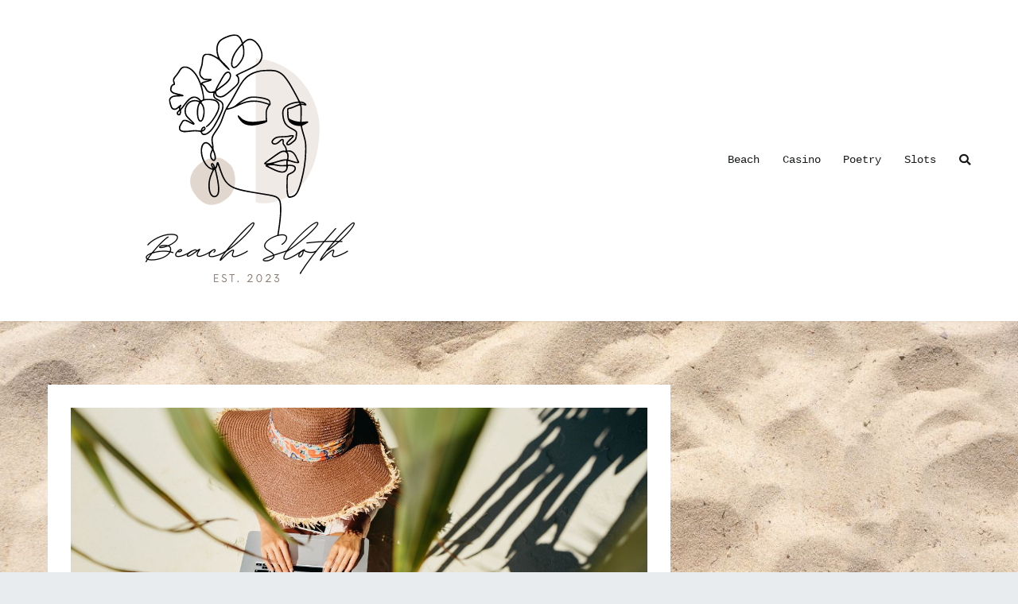

--- FILE ---
content_type: text/html; charset=UTF-8
request_url: https://www.beachsloth.com/?br=http://beachsloth.blogspot.com/2013/07/enrico-coniglio-sabbion-72.html
body_size: 6907
content:
<!DOCTYPE html>
<html lang="en-US"><head><meta charset="UTF-8"><meta name="viewport" content="width=device-width, initial-scale=1"><link rel="profile" href="https://gmpg.org/xfn/11"><meta name="robots" content="max-image-preview:large"><!-- This site is optimized with the Yoast SEO plugin v14.5 - https://yoast.com/wordpress/plugins/seo/ --><title>BeachSloth.com -</title><meta name="robots" content="index, follow"><meta name="googlebot" content="index, follow, max-snippet:-1, max-image-preview:large, max-video-preview:-1"><meta name="bingbot" content="index, follow, max-snippet:-1, max-image-preview:large, max-video-preview:-1"><link rel="canonical" href="https://www.beachsloth.com/"><meta property="og:locale" content="en_US"><meta property="og:type" content="website"><meta property="og:title" content="BeachSloth.com -"><meta property="og:url" content="https://www.beachsloth.com/"><meta property="og:site_name" content="BeachSloth.com"><meta name="twitter:card" content="summary_large_image"><script type="application/ld+json" class="yoast-schema-graph">{"@context":"https://schema.org","@graph":[{"@type":"WebSite","@id":"https://www.beachsloth.com/#website","url":"https://www.beachsloth.com/","name":"BeachSloth.com","description":"","potentialAction":[{"@type":"SearchAction","target":"https://www.beachsloth.com/?s={search_term_string}","query-input":"required name=search_term_string"}],"inLanguage":"en-US"},{"@type":"CollectionPage","@id":"https://www.beachsloth.com/#webpage","url":"https://www.beachsloth.com/","name":"BeachSloth.com -","isPartOf":{"@id":"https://www.beachsloth.com/#website"},"inLanguage":"en-US"}]}</script><!-- / Yoast SEO plugin. --><link rel="dns-prefetch" href="//s.w.org"><link rel="alternate" type="application/rss+xml" title="BeachSloth.com » Feed" href="https://www.beachsloth.com/feed/"><link rel="alternate" type="application/rss+xml" title="BeachSloth.com » Comments Feed" href="https://www.beachsloth.com/comments/feed/"><link rel="stylesheet" id="wp-block-library-css" href="https://www.beachsloth.com/wp-includes/css/dist/block-library/style.min.css" type="text/css" media="all"><link rel="stylesheet" id="wp-block-library-theme-css" href="https://www.beachsloth.com/wp-includes/css/dist/block-library/theme.min.css" type="text/css" media="all"><link rel="stylesheet" id="contact-form-7-css" href="https://www.beachsloth.com/wp-content/plugins/contact-form-7/includes/css/styles.css" type="text/css" media="all"><link rel="stylesheet" id="parent-style-css" href="https://www.beachsloth.com/wp-content/themes/zakra/style.css" type="text/css" media="all"><link rel="stylesheet" id="font-awesome-css" href="https://www.beachsloth.com/wp-content/themes/zakra/assets/lib/font-awesome/css/font-awesome.min.css" type="text/css" media="all"><link rel="stylesheet" id="zakra-style-css" href="https://www.beachsloth.com/wp-content/themes/zakra-child/style.css" type="text/css" media="all"><style id="zakra-style-inline-css" type="text/css">
a:hover, a:focus, .tg-primary-menu > div ul li:hover > a,  .tg-primary-menu > div ul li.current_page_item > a, .tg-primary-menu > div ul li.current-menu-item > a,  .tg-mobile-navigation > div ul li.current_page_item > a, .tg-mobile-navigation > div ul li.current-menu-item > a,  .entry-content a,  .tg-meta-style-two .entry-meta span, .tg-meta-style-two .entry-meta a{color:rgb(225,215,207);}.tg-primary-menu.tg-primary-menu--style-underline > div > ul > li.current_page_item > a::before, .tg-primary-menu.tg-primary-menu--style-underline > div > ul > li.current-menu-item > a::before, .tg-primary-menu.tg-primary-menu--style-left-border > div > ul > li.current_page_item > a::before, .tg-primary-menu.tg-primary-menu--style-left-border > div > ul > li.current-menu-item > a::before, .tg-primary-menu.tg-primary-menu--style-right-border > div > ul > li.current_page_item > a::before, .tg-primary-menu.tg-primary-menu--style-right-border > div > ul > li.current-menu-item > a::before, .tg-scroll-to-top:hover, button, input[type="button"], input[type="reset"], input[type="submit"], .tg-primary-menu > div ul li.tg-header-button-wrap a{background-color:rgb(225,215,207);}body{color:rgb(81,88,95);}.tg-site-header, .tg-primary-menu, .tg-primary-menu > div ul li ul, .tg-primary-menu > div ul li ul li a, .posts-navigation, #comments, .widget ul li, .post-navigation, #secondary, .tg-site-footer .tg-site-footer-widgets, .tg-site-footer .tg-site-footer-bar .tg-container{border-color:rgb(233,236,239);}hr .tg-container--separate, {background-color:rgb(233,236,239);}.entry-content a{color:rgb(219,129,50);}.entry-content a:hover, .entry-content a:focus{color:rgb(221,51,51);}body{font-family:Monaco,"Lucida Sans Typewriter","Lucida Typewriter","Courier New",Courier,monospace;font-weight:400;}button, input[type="button"], input[type="reset"], input[type="submit"], #infinite-handle span{background-color:rgba(221,51,51,0.59);}button:hover, input[type="button"]:hover, input[type="reset"]:hover, input[type="submit"]:hover, #infinite-handle span:hover{background-color:#1e7ba6;}button, input[type="button"], input[type="reset"], input[type="submit"], #infinite-handle span{border-radius:20px;}.main-navigation.tg-primary-menu > div ul li.tg-header-button-wrap a{background-color:rgb(225,215,207);}.main-navigation.tg-primary-menu > div ul li.tg-header-button-wrap a:hover{background-color:#1e7ba6;}.tg-page-header, .tg-container--separate .tg-page-header{background-color:rgb(255,255,255);background-size:contain;}.tg-site-footer .tg-site-footer-bar{border-top-width:100px;}.tg-site-footer .tg-site-footer-bar{border-top-color:rgb(255,255,255);}.tg-scroll-to-top:hover{background-color:rgb(225,215,207);}
</style><link rel="stylesheet" id="child-style-css" href="https://www.beachsloth.com/wp-content/themes/zakra-child/style.css" type="text/css" media="all"><script type="text/javascript" src="https://www.beachsloth.com/wp-includes/js/jquery/jquery.min.js" id="jquery-core-js"></script><script type="text/javascript" src="https://www.beachsloth.com/wp-includes/js/jquery/jquery-migrate.min.js" id="jquery-migrate-js"></script><script type="text/javascript" id="ai-js-js-extra">
/* <![CDATA[ */
var MyAjax = {"ajaxurl":"https:\/\/www.beachsloth.com\/wp-admin\/admin-ajax.php","security":"42a8e28baf"};
/* ]]> */
</script><script type="text/javascript" src="https://www.beachsloth.com/wp-content/plugins/advanced-iframe/js/ai.min.js" id="ai-js-js"></script><link rel="https://api.w.org/" href="https://www.beachsloth.com/wp-json/"><link rel="EditURI" type="application/rsd+xml" title="RSD" href="https://www.beachsloth.com/xmlrpc.php"><meta name="generator" content="WordPress 5.7.10"><style type="text/css">.recentcomments a{display:inline !important;padding:0 !important;margin:0 !important;}</style><style type="text/css">
						.site-title,
			.site-description {
				position: absolute;
				clip: rect(1px, 1px, 1px, 1px);
			}

						</style><style type="text/css" id="custom-background-css">
body.custom-background { background-image: url("https://www.beachsloth.com/wp-content/uploads/D7HThV/2023/06/Sand-background.jpg"); background-position: left top; background-size: cover; background-repeat: no-repeat; background-attachment: fixed; }
</style><link rel="icon" href="https://www.beachsloth.com/wp-content/uploads/D7HThV/2023/06/cropped-Beach-Slot-Site-Logo-32x32.jpg" sizes="32x32"><link rel="icon" href="https://www.beachsloth.com/wp-content/uploads/D7HThV/2023/06/cropped-Beach-Slot-Site-Logo-192x192.jpg" sizes="192x192"><link rel="apple-touch-icon" href="https://www.beachsloth.com/wp-content/uploads/D7HThV/2023/06/cropped-Beach-Slot-Site-Logo-180x180.jpg"><meta name="msapplication-TileImage" content="https://www.beachsloth.com/wp-content/uploads/D7HThV/2023/06/cropped-Beach-Slot-Site-Logo-270x270.jpg"></head><body class="home blog custom-background wp-custom-logo hfeed tg-site-layout--right tg-container--separate has-page-header has-breadcrumbs">


		<div id="page" class="site tg-site">
				<a class="skip-link screen-reader-text" href="#content">Skip to content</a>
		
		<header id="masthead" class="site-header tg-site-header tg-site-header--left"><div class="tg-site-header-bottom">
			<div class="tg-header-container tg-container tg-container--flex tg-container--flex-center tg-container--flex-space-between">
		
		
			<div class="tg-block tg-block--one">

						<div class="site-branding">
			<a href="https://www.beachsloth.com/" class="custom-logo-link" rel="home" aria-current="page"><img width="500" height="375" src="https://www.beachsloth.com/wp-content/uploads/D7HThV/2023/06/cropped-SOoC-3.png" class="custom-logo" alt="BeachSloth.com" srcset="https://www.beachsloth.com/wp-content/uploads/D7HThV/2023/06/cropped-SOoC-3.png 500w,https://www.beachsloth.com/wp-content/uploads/D7HThV/2023/06/cropped-SOoC-3-300x225.png 300w" sizes="(max-width: 500px) 100vw, 500px"></a>			<div class="site-info-wrap">
									<h1 class="site-title">
						<a href="https://www.beachsloth.com/" rel="home">BeachSloth.com</a></h1>
								</div>

		</div><!-- .site-branding -->
		
			</div> <!-- /.tg-site-header__block--one -->

			
			<div class="tg-block tg-block--two">

						<nav id="site-navigation" class="main-navigation tg-primary-menu tg-primary-menu--style-underline"><div class="menu"><ul id="primary-menu" class="menu-primary"><li id="menu-item-60" class="menu-item menu-item-type-taxonomy menu-item-object-category menu-item-60"><a href="https://www.beachsloth.com/category/beach/">Beach</a></li>
<li id="menu-item-61" class="menu-item menu-item-type-taxonomy menu-item-object-category menu-item-61"><a href="https://www.beachsloth.com/category/casino/">Casino</a></li>
<li id="menu-item-62" class="menu-item menu-item-type-taxonomy menu-item-object-category menu-item-62"><a href="https://www.beachsloth.com/category/poetry/">Poetry</a></li>
<li id="menu-item-63" class="menu-item menu-item-type-taxonomy menu-item-object-category menu-item-63"><a href="https://www.beachsloth.com/category/slots/">Slots</a></li>
<li class="menu-item tg-menu-item tg-menu-item-search"><a href="#"><i class="tg-icon tg-icon-search"></i></a><form role="search" method="get" class="search-form" action="https://www.beachsloth.com/">
				<label>
					<span class="screen-reader-text">Search for:</span>
					<input type="search" class="search-field" placeholder="Search …" value="" name="s"></label>
				<input type="submit" class="search-submit" value="Search"></form></li><!-- /.tg-header-search --></ul></div>		</nav><!-- #site-navigation --><nav id="header-action" class="tg-header-action"><ul class="tg-header-action-list"><li class="tg-header-action__item tg-mobile-toggle">
										<button aria-label="Primary Menu">
						<i class="tg-icon tg-icon-bars"></i>
					</button>
				</li><!-- /.tg-mobile-toggle -->
			</ul><!-- /.zakra-header-action-list --></nav><!-- #header-action --><nav id="mobile-navigation" class="tg-mobile-navigation"><div class="menu-main-container"><ul id="mobile-primary-menu" class="menu"><li class="menu-item menu-item-type-taxonomy menu-item-object-category menu-item-60"><a href="https://www.beachsloth.com/category/beach/">Beach</a></li>
<li class="menu-item menu-item-type-taxonomy menu-item-object-category menu-item-61"><a href="https://www.beachsloth.com/category/casino/">Casino</a></li>
<li class="menu-item menu-item-type-taxonomy menu-item-object-category menu-item-62"><a href="https://www.beachsloth.com/category/poetry/">Poetry</a></li>
<li class="menu-item menu-item-type-taxonomy menu-item-object-category menu-item-63"><a href="https://www.beachsloth.com/category/slots/">Slots</a></li>
<li class="menu-item tg-menu-item tg-menu-item-search"><a href="#"><i class="tg-icon tg-icon-search"></i></a><form role="search" method="get" class="search-form" action="https://www.beachsloth.com/">
				<label>
					<span class="screen-reader-text">Search for:</span>
					<input type="search" class="search-field" placeholder="Search …" value="" name="s"></label>
				<input type="submit" class="search-submit" value="Search"></form></li><!-- /.tg-header-search --></ul></div>
		</nav><!-- /#mobile-navigation--></div> <!-- /.tg-site-header__block-two -->

			
		</div>
		<!-- /.tg-container -->
		</div>
		<!-- /.tg-site-header-bottom -->
		
		</header><!-- #masthead --><main id="main" class="site-main"><div id="content" class="site-content">
			<div class="tg-container tg-container--flex tg-container--flex-space-between">
		
	<div id="primary" class="content-area">
		
		
<article id="post-30" class="tg-meta-style-one post-30 post type-post status-publish format-standard has-post-thumbnail hentry category-casino zakra-article"><a class="post-thumbnail" href="https://www.beachsloth.com/2023/06/12/the-most-attractive-features-of-maneki-casino/" aria-hidden="true">
				<img width="1200" height="900" src="https://www.beachsloth.com/wp-content/uploads/D7HThV/2023/06/The-Most-Attractive-Features-of-Maneki-Casino.jpg" class="attachment-post-thumbnail size-post-thumbnail wp-post-image" alt="The Most Attractive Features of Maneki Casino" loading="lazy" srcset="https://www.beachsloth.com/wp-content/uploads/D7HThV/2023/06/The-Most-Attractive-Features-of-Maneki-Casino.jpg 1200w,https://www.beachsloth.com/wp-content/uploads/D7HThV/2023/06/The-Most-Attractive-Features-of-Maneki-Casino-300x225.jpg 300w,https://www.beachsloth.com/wp-content/uploads/D7HThV/2023/06/The-Most-Attractive-Features-of-Maneki-Casino-1024x768.jpg 1024w,https://www.beachsloth.com/wp-content/uploads/D7HThV/2023/06/The-Most-Attractive-Features-of-Maneki-Casino-768x576.jpg 768w" sizes="(max-width: 1200px) 100vw, 1200px"></a>

					<header class="entry-header"><h2 class="entry-title"><a href="https://www.beachsloth.com/2023/06/12/the-most-attractive-features-of-maneki-casino/" rel="bookmark">The Most Attractive Features of Maneki Casino</a></h2>		</header><!-- .entry-header --><div class="entry-meta">
			<span class="byline"> By <span class="author vcard"><a class="url fn n" href="https://www.beachsloth.com/author/arya/">arya</a></span></span><span class="posted-on">Posted on <a href="https://www.beachsloth.com/2023/06/12/the-most-attractive-features-of-maneki-casino/" rel="bookmark"><time class="entry-date published" datetime="2023-06-12T13:25:08+00:00">June 12, 2023</time><time class="updated" datetime="2023-06-22T14:10:50+00:00">June 22, 2023</time></a></span><span class="cat-links">Posted in <a href="https://www.beachsloth.com/category/casino/" rel="category tag">Casino</a></span><span class="comments-link"><a href="https://www.beachsloth.com/2023/06/12/the-most-attractive-features-of-maneki-casino/#respond">No Comments<span class="screen-reader-text"> on The Most Attractive Features of Maneki Casino</span></a></span>		</div><!-- .entry-meta -->

			<div class="entry-content">
			<p>Owned by the Maltese online gaming company, N1 Interactive Ltd., Maneki Casino is licensed by the Malta Gaming Authority (MGA). Ever since the launch of this Japanese-themed casino, the gaming products that it launched have been among the finest. They even rival the games offered by some of the oldest online casinos. Among the major […]</p>
		</div><!-- .entry-content -->

	
</article><!-- #post-30 --><article id="post-27" class="tg-meta-style-one post-27 post type-post status-publish format-standard has-post-thumbnail hentry category-poetry zakra-article"><a class="post-thumbnail" href="https://www.beachsloth.com/2023/06/12/the-survival-of-poetry-in-recent-times/" aria-hidden="true">
				<img width="1200" height="900" src="https://www.beachsloth.com/wp-content/uploads/D7HThV/2023/06/The-Survival-of-Poetry-in-Recent-Times.jpg" class="attachment-post-thumbnail size-post-thumbnail wp-post-image" alt="The Survival of Poetry in Recent Times" loading="lazy" srcset="https://www.beachsloth.com/wp-content/uploads/D7HThV/2023/06/The-Survival-of-Poetry-in-Recent-Times.jpg 1200w,https://www.beachsloth.com/wp-content/uploads/D7HThV/2023/06/The-Survival-of-Poetry-in-Recent-Times-300x225.jpg 300w,https://www.beachsloth.com/wp-content/uploads/D7HThV/2023/06/The-Survival-of-Poetry-in-Recent-Times-1024x768.jpg 1024w,https://www.beachsloth.com/wp-content/uploads/D7HThV/2023/06/The-Survival-of-Poetry-in-Recent-Times-768x576.jpg 768w" sizes="(max-width: 1200px) 100vw, 1200px"></a>

					<header class="entry-header"><h2 class="entry-title"><a href="https://www.beachsloth.com/2023/06/12/the-survival-of-poetry-in-recent-times/" rel="bookmark">The Survival of Poetry in Recent Times</a></h2>		</header><!-- .entry-header --><div class="entry-meta">
			<span class="byline"> By <span class="author vcard"><a class="url fn n" href="https://www.beachsloth.com/author/arya/">arya</a></span></span><span class="posted-on">Posted on <a href="https://www.beachsloth.com/2023/06/12/the-survival-of-poetry-in-recent-times/" rel="bookmark"><time class="entry-date published" datetime="2023-06-12T07:29:09+00:00">June 12, 2023</time><time class="updated" datetime="2023-06-22T14:09:58+00:00">June 22, 2023</time></a></span><span class="cat-links">Posted in <a href="https://www.beachsloth.com/category/poetry/" rel="category tag">Poetry</a></span><span class="comments-link"><a href="https://www.beachsloth.com/2023/06/12/the-survival-of-poetry-in-recent-times/#respond">No Comments<span class="screen-reader-text"> on The Survival of Poetry in Recent Times</span></a></span>		</div><!-- .entry-meta -->

			<div class="entry-content">
			<p>From the ancient epics of Homer to the romantic lines of William Wordsworth, poetry has always delighted readers. Throughout history, it has been one of the most beautiful forms of artistic expression. However, times have changed and the world is seeing some rapid technological advancements. In this digital age, one wonders if poetry is fast […]</p>
		</div><!-- .entry-content -->

	
</article><!-- #post-27 --><article id="post-25" class="tg-meta-style-one post-25 post type-post status-publish format-standard has-post-thumbnail hentry category-poetry zakra-article"><a class="post-thumbnail" href="https://www.beachsloth.com/2023/06/09/5-most-popular-types-of-poetry/" aria-hidden="true">
				<img width="1200" height="900" src="https://www.beachsloth.com/wp-content/uploads/D7HThV/2023/06/5-Most-Popular-Types-of-Poetry.jpg" class="attachment-post-thumbnail size-post-thumbnail wp-post-image" alt="5 Most Popular Types of Poetry" loading="lazy" srcset="https://www.beachsloth.com/wp-content/uploads/D7HThV/2023/06/5-Most-Popular-Types-of-Poetry.jpg 1200w,https://www.beachsloth.com/wp-content/uploads/D7HThV/2023/06/5-Most-Popular-Types-of-Poetry-300x225.jpg 300w,https://www.beachsloth.com/wp-content/uploads/D7HThV/2023/06/5-Most-Popular-Types-of-Poetry-1024x768.jpg 1024w,https://www.beachsloth.com/wp-content/uploads/D7HThV/2023/06/5-Most-Popular-Types-of-Poetry-768x576.jpg 768w" sizes="(max-width: 1200px) 100vw, 1200px"></a>

					<header class="entry-header"><h2 class="entry-title"><a href="https://www.beachsloth.com/2023/06/09/5-most-popular-types-of-poetry/" rel="bookmark">5 Most Popular Types of Poetry</a></h2>		</header><!-- .entry-header --><div class="entry-meta">
			<span class="byline"> By <span class="author vcard"><a class="url fn n" href="https://www.beachsloth.com/author/arya/">arya</a></span></span><span class="posted-on">Posted on <a href="https://www.beachsloth.com/2023/06/09/5-most-popular-types-of-poetry/" rel="bookmark"><time class="entry-date published" datetime="2023-06-09T11:21:16+00:00">June 9, 2023</time><time class="updated" datetime="2023-06-22T14:09:45+00:00">June 22, 2023</time></a></span><span class="cat-links">Posted in <a href="https://www.beachsloth.com/category/poetry/" rel="category tag">Poetry</a></span><span class="comments-link"><a href="https://www.beachsloth.com/2023/06/09/5-most-popular-types-of-poetry/#respond">No Comments<span class="screen-reader-text"> on 5 Most Popular Types of Poetry</span></a></span>		</div><!-- .entry-meta -->

			<div class="entry-content">
			<p>For many centuries, poetry has attracted readers with its mesmerizing language. It also carries the ability to evoke strong feelings and imagination. Over the years, different forms of poetry evolved, thus appealing to varying artistic sensibilities. Poets carefully choose their words and craft their lines to create a specific rhythm, meter, and tone. They often […]</p>
		</div><!-- .entry-content -->

	
</article><!-- #post-25 --><article id="post-22" class="tg-meta-style-one post-22 post type-post status-publish format-standard has-post-thumbnail hentry category-poetry zakra-article"><a class="post-thumbnail" href="https://www.beachsloth.com/2023/06/08/5-amazing-free-sites-for-publishing-your-poetry-online/" aria-hidden="true">
				<img width="1200" height="900" src="https://www.beachsloth.com/wp-content/uploads/D7HThV/2023/06/5-Amazing-Free-Sites-for-Publishing-Your-Poetry-Online.jpg" class="attachment-post-thumbnail size-post-thumbnail wp-post-image" alt="5 Amazing Free Sites for Publishing Your Poetry Online" loading="lazy" srcset="https://www.beachsloth.com/wp-content/uploads/D7HThV/2023/06/5-Amazing-Free-Sites-for-Publishing-Your-Poetry-Online.jpg 1200w,https://www.beachsloth.com/wp-content/uploads/D7HThV/2023/06/5-Amazing-Free-Sites-for-Publishing-Your-Poetry-Online-300x225.jpg 300w,https://www.beachsloth.com/wp-content/uploads/D7HThV/2023/06/5-Amazing-Free-Sites-for-Publishing-Your-Poetry-Online-1024x768.jpg 1024w,https://www.beachsloth.com/wp-content/uploads/D7HThV/2023/06/5-Amazing-Free-Sites-for-Publishing-Your-Poetry-Online-768x576.jpg 768w" sizes="(max-width: 1200px) 100vw, 1200px"></a>

					<header class="entry-header"><h2 class="entry-title"><a href="https://www.beachsloth.com/2023/06/08/5-amazing-free-sites-for-publishing-your-poetry-online/" rel="bookmark">5 Amazing Free Sites for Publishing Your Poetry Online</a></h2>		</header><!-- .entry-header --><div class="entry-meta">
			<span class="byline"> By <span class="author vcard"><a class="url fn n" href="https://www.beachsloth.com/author/arya/">arya</a></span></span><span class="posted-on">Posted on <a href="https://www.beachsloth.com/2023/06/08/5-amazing-free-sites-for-publishing-your-poetry-online/" rel="bookmark"><time class="entry-date published" datetime="2023-06-08T13:20:44+00:00">June 8, 2023</time><time class="updated" datetime="2023-06-22T14:09:38+00:00">June 22, 2023</time></a></span><span class="cat-links">Posted in <a href="https://www.beachsloth.com/category/poetry/" rel="category tag">Poetry</a></span><span class="comments-link"><a href="https://www.beachsloth.com/2023/06/08/5-amazing-free-sites-for-publishing-your-poetry-online/#respond">No Comments<span class="screen-reader-text"> on 5 Amazing Free Sites for Publishing Your Poetry Online</span></a></span>		</div><!-- .entry-meta -->

			<div class="entry-content">
			<p>Today, there are many free websites that help you publish your poetry without any hassles. Publishing on these sites has now become a lot easier than relying on a traditional publisher. Those who’ve went through the lengthy submission processes of traditional publishers know how painful they can be. The worst part is getting rejected in […]</p>
		</div><!-- .entry-content -->

	
</article><!-- #post-22 --><article id="post-20" class="tg-meta-style-one post-20 post type-post status-publish format-standard has-post-thumbnail hentry category-beach category-casino category-slots zakra-article"><a class="post-thumbnail" href="https://www.beachsloth.com/2023/06/06/4-fabulous-online-slots-with-a-beach-theme/" aria-hidden="true">
				<img width="1200" height="900" src="https://www.beachsloth.com/wp-content/uploads/D7HThV/2023/06/4-Fabulous-Online-Slots-with-a-Beach-Theme.jpg" class="attachment-post-thumbnail size-post-thumbnail wp-post-image" alt="4 Fabulous Online Slots with a Beach Theme" loading="lazy" srcset="https://www.beachsloth.com/wp-content/uploads/D7HThV/2023/06/4-Fabulous-Online-Slots-with-a-Beach-Theme.jpg 1200w,https://www.beachsloth.com/wp-content/uploads/D7HThV/2023/06/4-Fabulous-Online-Slots-with-a-Beach-Theme-300x225.jpg 300w,https://www.beachsloth.com/wp-content/uploads/D7HThV/2023/06/4-Fabulous-Online-Slots-with-a-Beach-Theme-1024x768.jpg 1024w,https://www.beachsloth.com/wp-content/uploads/D7HThV/2023/06/4-Fabulous-Online-Slots-with-a-Beach-Theme-768x576.jpg 768w" sizes="(max-width: 1200px) 100vw, 1200px"></a>

					<header class="entry-header"><h2 class="entry-title"><a href="https://www.beachsloth.com/2023/06/06/4-fabulous-online-slots-with-a-beach-theme/" rel="bookmark">4 Fabulous Online Slots with a Beach Theme</a></h2>		</header><!-- .entry-header --><div class="entry-meta">
			<span class="byline"> By <span class="author vcard"><a class="url fn n" href="https://www.beachsloth.com/author/arya/">arya</a></span></span><span class="posted-on">Posted on <a href="https://www.beachsloth.com/2023/06/06/4-fabulous-online-slots-with-a-beach-theme/" rel="bookmark"><time class="entry-date published" datetime="2023-06-06T14:59:54+00:00">June 6, 2023</time><time class="updated" datetime="2023-06-22T14:11:23+00:00">June 22, 2023</time></a></span><span class="cat-links">Posted in <a href="https://www.beachsloth.com/category/beach/" rel="category tag">Beach</a>, <a href="https://www.beachsloth.com/category/casino/" rel="category tag">Casino</a>, <a href="https://www.beachsloth.com/category/slots/" rel="category tag">Slots</a></span><span class="comments-link"><a href="https://www.beachsloth.com/2023/06/06/4-fabulous-online-slots-with-a-beach-theme/#respond">No Comments<span class="screen-reader-text"> on 4 Fabulous Online Slots with a Beach Theme</span></a></span>		</div><!-- .entry-meta -->

			<div class="entry-content">
			<p>If you’re an online casino player who loves the seaside, you’ll certainly enjoy playing beach-themed slots. These games are usually developed using vibrant colors, pleasant sounds, attractive symbols, and excellent bonus features. No wonder they’ve become extremely popular over the years, especially among the beach-loving online slot players. Some of the beach-themed slots offer plenty […]</p>
		</div><!-- .entry-content -->

	
</article><!-- #post-20 --><article id="post-18" class="tg-meta-style-one post-18 post type-post status-publish format-standard has-post-thumbnail hentry category-beach zakra-article"><a class="post-thumbnail" href="https://www.beachsloth.com/2023/06/06/top-4-benefits-of-freelancing-from-a-beach/" aria-hidden="true">
				<img width="1200" height="900" src="https://www.beachsloth.com/wp-content/uploads/D7HThV/2023/06/Top-4-Benefits-of-Freelancing-from-a-Beach.jpg" class="attachment-post-thumbnail size-post-thumbnail wp-post-image" alt="Top 4 Benefits of Freelancing from a Beach" loading="lazy" srcset="https://www.beachsloth.com/wp-content/uploads/D7HThV/2023/06/Top-4-Benefits-of-Freelancing-from-a-Beach.jpg 1200w,https://www.beachsloth.com/wp-content/uploads/D7HThV/2023/06/Top-4-Benefits-of-Freelancing-from-a-Beach-300x225.jpg 300w,https://www.beachsloth.com/wp-content/uploads/D7HThV/2023/06/Top-4-Benefits-of-Freelancing-from-a-Beach-1024x768.jpg 1024w,https://www.beachsloth.com/wp-content/uploads/D7HThV/2023/06/Top-4-Benefits-of-Freelancing-from-a-Beach-768x576.jpg 768w" sizes="(max-width: 1200px) 100vw, 1200px"></a>

					<header class="entry-header"><h2 class="entry-title"><a href="https://www.beachsloth.com/2023/06/06/top-4-benefits-of-freelancing-from-a-beach/" rel="bookmark">Top 4 Benefits of Freelancing from a Beach</a></h2>		</header><!-- .entry-header --><div class="entry-meta">
			<span class="byline"> By <span class="author vcard"><a class="url fn n" href="https://www.beachsloth.com/author/arya/">arya</a></span></span><span class="posted-on">Posted on <a href="https://www.beachsloth.com/2023/06/06/top-4-benefits-of-freelancing-from-a-beach/" rel="bookmark"><time class="entry-date published" datetime="2023-06-06T13:34:38+00:00">June 6, 2023</time><time class="updated" datetime="2023-06-22T14:11:12+00:00">June 22, 2023</time></a></span><span class="cat-links">Posted in <a href="https://www.beachsloth.com/category/beach/" rel="category tag">Beach</a></span><span class="comments-link"><a href="https://www.beachsloth.com/2023/06/06/top-4-benefits-of-freelancing-from-a-beach/#respond">No Comments<span class="screen-reader-text"> on Top 4 Benefits of Freelancing from a Beach</span></a></span>		</div><!-- .entry-meta -->

			<div class="entry-content">
			<p>Ever imagined how it would feel like when you’re working from a beach? For a moment, just imagine your toes touching the sand. You hear the pleasant sounds of crashing waves in the background. No, you’re not enjoying your vacation on a beach. Instead, you’re working from one. This idyllic scene might feel like a […]</p>
		</div><!-- .entry-content -->

	
</article><!-- #post-18 --><article id="post-15" class="tg-meta-style-one post-15 post type-post status-publish format-standard has-post-thumbnail hentry category-poetry zakra-article"><a class="post-thumbnail" href="https://www.beachsloth.com/2023/06/05/4-steps-involved-in-publishing-your-poetry-online/" aria-hidden="true">
				<img width="1200" height="900" src="https://www.beachsloth.com/wp-content/uploads/D7HThV/2023/06/4-Steps-Involved-in-Publishing-Your-Poetry-Online.jpg" class="attachment-post-thumbnail size-post-thumbnail wp-post-image" alt="4 Steps Involved in Publishing Your Poetry Online" loading="lazy" srcset="https://www.beachsloth.com/wp-content/uploads/D7HThV/2023/06/4-Steps-Involved-in-Publishing-Your-Poetry-Online.jpg 1200w,https://www.beachsloth.com/wp-content/uploads/D7HThV/2023/06/4-Steps-Involved-in-Publishing-Your-Poetry-Online-300x225.jpg 300w,https://www.beachsloth.com/wp-content/uploads/D7HThV/2023/06/4-Steps-Involved-in-Publishing-Your-Poetry-Online-1024x768.jpg 1024w,https://www.beachsloth.com/wp-content/uploads/D7HThV/2023/06/4-Steps-Involved-in-Publishing-Your-Poetry-Online-768x576.jpg 768w" sizes="(max-width: 1200px) 100vw, 1200px"></a>

					<header class="entry-header"><h2 class="entry-title"><a href="https://www.beachsloth.com/2023/06/05/4-steps-involved-in-publishing-your-poetry-online/" rel="bookmark">4 Steps Involved in Publishing Your Poetry Online</a></h2>		</header><!-- .entry-header --><div class="entry-meta">
			<span class="byline"> By <span class="author vcard"><a class="url fn n" href="https://www.beachsloth.com/author/arya/">arya</a></span></span><span class="posted-on">Posted on <a href="https://www.beachsloth.com/2023/06/05/4-steps-involved-in-publishing-your-poetry-online/" rel="bookmark"><time class="entry-date published" datetime="2023-06-05T13:09:02+00:00">June 5, 2023</time><time class="updated" datetime="2023-06-22T14:11:32+00:00">June 22, 2023</time></a></span><span class="cat-links">Posted in <a href="https://www.beachsloth.com/category/poetry/" rel="category tag">Poetry</a></span><span class="comments-link"><a href="https://www.beachsloth.com/2023/06/05/4-steps-involved-in-publishing-your-poetry-online/#respond">No Comments<span class="screen-reader-text"> on 4 Steps Involved in Publishing Your Poetry Online</span></a></span>		</div><!-- .entry-meta -->

			<div class="entry-content">
			<p>In this digital age, the internet gives you some powerful platforms to share your creations with a global audience. So, if you’re a poet, you can also benefit from such avenues. Publishing your poetry online doesn’t just allow you to reach a wider readership. It also offers you opportunities for getting feedback, collaborating, and networking […]</p>
		</div><!-- .entry-content -->

	
</article><!-- #post-15 --><article id="post-13" class="tg-meta-style-one post-13 post type-post status-publish format-standard has-post-thumbnail hentry category-poetry zakra-article"><a class="post-thumbnail" href="https://www.beachsloth.com/2023/06/05/how-poetry-competitions-benefit-poets-and-readers/" aria-hidden="true">
				<img width="1200" height="900" src="https://www.beachsloth.com/wp-content/uploads/D7HThV/2023/06/How-Poetry-Competitions-Benefit-Poets-and-Readers.jpg" class="attachment-post-thumbnail size-post-thumbnail wp-post-image" alt="How Poetry Competitions Benefit Poets and Readers" loading="lazy" srcset="https://www.beachsloth.com/wp-content/uploads/D7HThV/2023/06/How-Poetry-Competitions-Benefit-Poets-and-Readers.jpg 1200w,https://www.beachsloth.com/wp-content/uploads/D7HThV/2023/06/How-Poetry-Competitions-Benefit-Poets-and-Readers-300x225.jpg 300w,https://www.beachsloth.com/wp-content/uploads/D7HThV/2023/06/How-Poetry-Competitions-Benefit-Poets-and-Readers-1024x768.jpg 1024w,https://www.beachsloth.com/wp-content/uploads/D7HThV/2023/06/How-Poetry-Competitions-Benefit-Poets-and-Readers-768x576.jpg 768w" sizes="(max-width: 1200px) 100vw, 1200px"></a>

					<header class="entry-header"><h2 class="entry-title"><a href="https://www.beachsloth.com/2023/06/05/how-poetry-competitions-benefit-poets-and-readers/" rel="bookmark">How Poetry Competitions Benefit Poets and Readers</a></h2>		</header><!-- .entry-header --><div class="entry-meta">
			<span class="byline"> By <span class="author vcard"><a class="url fn n" href="https://www.beachsloth.com/author/arya/">arya</a></span></span><span class="posted-on">Posted on <a href="https://www.beachsloth.com/2023/06/05/how-poetry-competitions-benefit-poets-and-readers/" rel="bookmark"><time class="entry-date published" datetime="2023-06-05T08:28:46+00:00">June 5, 2023</time><time class="updated" datetime="2023-06-22T14:10:17+00:00">June 22, 2023</time></a></span><span class="cat-links">Posted in <a href="https://www.beachsloth.com/category/poetry/" rel="category tag">Poetry</a></span><span class="comments-link"><a href="https://www.beachsloth.com/2023/06/05/how-poetry-competitions-benefit-poets-and-readers/#respond">No Comments<span class="screen-reader-text"> on How Poetry Competitions Benefit Poets and Readers</span></a></span>		</div><!-- .entry-meta -->

			<div class="entry-content">
			<p>Poetry has always been a medium of self-expression. It is an art of weaving one’s emotions and imaginations into some beautiful words and lines. So, it doesn’t come as a surprise that poetry has captivated the hearts and minds of people around the world for centuries. At some point, there was a need for an […]</p>
		</div><!-- .entry-content -->

	
</article><!-- #post-13 --><article id="post-10" class="tg-meta-style-one post-10 post type-post status-publish format-standard has-post-thumbnail hentry category-casino zakra-article"><a class="post-thumbnail" href="https://www.beachsloth.com/2023/06/01/enjoy-a-world-of-exciting-rewards-on-slothino/" aria-hidden="true">
				<img width="1200" height="900" src="https://www.beachsloth.com/wp-content/uploads/D7HThV/2023/06/Enjoy-a-World-of-Exciting-Rewards-on-Slothino.jpg" class="attachment-post-thumbnail size-post-thumbnail wp-post-image" alt="Enjoy a World of Exciting Rewards on Slothino" loading="lazy" srcset="https://www.beachsloth.com/wp-content/uploads/D7HThV/2023/06/Enjoy-a-World-of-Exciting-Rewards-on-Slothino.jpg 1200w,https://www.beachsloth.com/wp-content/uploads/D7HThV/2023/06/Enjoy-a-World-of-Exciting-Rewards-on-Slothino-300x225.jpg 300w,https://www.beachsloth.com/wp-content/uploads/D7HThV/2023/06/Enjoy-a-World-of-Exciting-Rewards-on-Slothino-1024x768.jpg 1024w,https://www.beachsloth.com/wp-content/uploads/D7HThV/2023/06/Enjoy-a-World-of-Exciting-Rewards-on-Slothino-768x576.jpg 768w" sizes="(max-width: 1200px) 100vw, 1200px"></a>

					<header class="entry-header"><h2 class="entry-title"><a href="https://www.beachsloth.com/2023/06/01/enjoy-a-world-of-exciting-rewards-on-slothino/" rel="bookmark">Enjoy a World of Exciting Rewards on Slothino</a></h2>		</header><!-- .entry-header --><div class="entry-meta">
			<span class="byline"> By <span class="author vcard"><a class="url fn n" href="https://www.beachsloth.com/author/arya/">arya</a></span></span><span class="posted-on">Posted on <a href="https://www.beachsloth.com/2023/06/01/enjoy-a-world-of-exciting-rewards-on-slothino/" rel="bookmark"><time class="entry-date published" datetime="2023-06-01T14:27:35+00:00">June 1, 2023</time><time class="updated" datetime="2023-06-22T14:11:56+00:00">June 22, 2023</time></a></span><span class="cat-links">Posted in <a href="https://www.beachsloth.com/category/casino/" rel="category tag">Casino</a></span><span class="comments-link"><a href="https://www.beachsloth.com/2023/06/01/enjoy-a-world-of-exciting-rewards-on-slothino/#respond">No Comments<span class="screen-reader-text"> on Enjoy a World of Exciting Rewards on Slothino</span></a></span>		</div><!-- .entry-meta -->

			<div class="entry-content">
			<p>Slothino offers the best experiences for online casino players through its wide range of entertaining games. They come from the leading casino gaming software providers in the world, such as NetEnt, Evolution Gaming, and Yggdrasil. Slothino opened its doors to the online gamblers in 2020. It is operated by Premier Gaming Ltd. You can access […]</p>
		</div><!-- .entry-content -->

	
</article><!-- #post-10 --></div><!-- #primary -->


<aside id="secondary" class="tg-site-sidebar widget-area "></aside><!-- #secondary --></div>
		<!-- /.tg-container-->
		</div>
		<!-- /#content-->
				</main><!-- /#main --><footer id="colophon" class="site-footer tg-site-footer "><div class="tg-site-footer-widgets">
			<div class="tg-container">
							</div><!-- /.tg-container-->
		</div><!-- /.tg-site-footer-widgets -->

		
		
		<div class="tg-site-footer-bar tg-site-footer-bar--center">
			<div class="tg-container tg-container--flex tg-container--flex-top">
				<div class="tg-site-footer-section-1">

					Copyright © 2023 <a href="https://www.beachsloth.com/" title="BeachSloth.com">BeachSloth.com</a>.
				</div>
				<!-- /.tg-site-footer-section-1 -->

				<div class="tg-site-footer-section-2">

					
				</div>
				<!-- /.tg-site-footer-section-2 -->
			</div>
			<!-- /.tg-container-->
		</div>
		<!-- /.tg-site-footer-bar -->

		
			</footer><!-- #colophon --></div><!-- #page -->
		
		<a href="#" id="tg-scroll-to-top" class="tg-scroll-to-top">
			<i class="tg-icon tg-icon-arrow-up">
				<span class="screen-reader-text">Scroll to top</span>
			</i>
		</a>

		<div class="tg-overlay-wrapper"></div>
		
<script type="text/javascript" id="contact-form-7-js-extra">
/* <![CDATA[ */
var wpcf7 = {"apiSettings":{"root":"https:\/\/www.beachsloth.com\/wp-json\/contact-form-7\/v1","namespace":"contact-form-7\/v1"}};
/* ]]> */
</script><script type="text/javascript" src="https://www.beachsloth.com/wp-content/plugins/contact-form-7/includes/js/scripts.js" id="contact-form-7-js"></script><script type="text/javascript" src="https://www.beachsloth.com/wp-content/themes/zakra/assets/js/navigation.min.js" id="zakra-navigation-js"></script><script type="text/javascript" src="https://www.beachsloth.com/wp-content/themes/zakra/assets/js/skip-link-focus-fix.min.js" id="zakra-skip-link-focus-fix-js"></script><script type="text/javascript" src="https://www.beachsloth.com/wp-content/themes/zakra/assets/js/zakra-custom.min.js" id="zakra-custom-js"></script><script defer src="https://static.cloudflareinsights.com/beacon.min.js/vcd15cbe7772f49c399c6a5babf22c1241717689176015" integrity="sha512-ZpsOmlRQV6y907TI0dKBHq9Md29nnaEIPlkf84rnaERnq6zvWvPUqr2ft8M1aS28oN72PdrCzSjY4U6VaAw1EQ==" data-cf-beacon='{"version":"2024.11.0","token":"89d17cbed22e4ab1836ad94b441066d9","r":1,"server_timing":{"name":{"cfCacheStatus":true,"cfEdge":true,"cfExtPri":true,"cfL4":true,"cfOrigin":true,"cfSpeedBrain":true},"location_startswith":null}}' crossorigin="anonymous"></script>
</body></html>


--- FILE ---
content_type: text/css; charset=UTF-8
request_url: https://www.beachsloth.com/wp-includes/css/dist/block-library/theme.min.css
body_size: 198
content:
#start-resizable-editor-section {display: none;}
.wp-block-audio figcaption {color: #555;font-size: 13px;text-align: center;}
.is-dark-theme .wp-block-audio figcaption {color: hsla(0,0%,100%,.65);}
.wp-block-code {font-family: Menlo,Consolas,monaco,monospace;color: #1e1e1e;padding: .8em 1em;border: 1px solid #ddd;border-radius: 4px;}
.wp-block-embed figcaption {color: #555;font-size: 13px;text-align: center;}
.is-dark-theme .wp-block-embed figcaption {color: hsla(0,0%,100%,.65);}
.blocks-gallery-caption {color: #555;font-size: 13px;text-align: center;}
.is-dark-theme .blocks-gallery-caption {color: hsla(0,0%,100%,.65);}
.wp-block-image figcaption {color: #555;font-size: 13px;text-align: center;}
.is-dark-theme .wp-block-image figcaption {color: hsla(0,0%,100%,.65);}
.wp-block-pullquote {border-top: 4px solid;border-bottom: 4px solid;margin-bottom: 1.75em;color: currentColor;}
.wp-block-pullquote__citation, .wp-block-pullquote cite, .wp-block-pullquote footer {color: currentColor;text-transform: uppercase;font-size: .8125em;font-style: normal;}
.wp-block-navigation ul, .wp-block-navigation ul li {list-style: none;}
.wp-block-navigation-link.wp-block-navigation-link {margin: 0;}
.wp-block-quote {border-left: .25em solid;margin: 0 0 1.75em;padding-left: 1em;}
.wp-block-quote__citation, .wp-block-quote cite, .wp-block-quote footer {color: currentColor;font-size: .8125em;margin-top: 1em;position: relative;font-style: normal;}
.wp-block-quote.has-text-align-right {border-left: none;border-right: .25em solid;padding-left: 0;padding-right: 1em;}
.wp-block-quote.has-text-align-center {border: none;padding-left: 0;}
.wp-block-quote.is-large, .wp-block-quote.is-style-large {border: none;}
.wp-block-search .wp-block-search__label {font-weight: 700;}
.wp-block-group.has-background {padding: 1.25em 2.375em;margin-top: 0;margin-bottom: 0;}
.wp-block-separator {border: none;border-bottom: 2px solid;margin-left: auto;margin-right: auto;opacity: .4;}
.wp-block-separator:not(.is-style-wide):not(.is-style-dots) {max-width: 100px;}
.wp-block-separator.has-background:not(.is-style-dots) {border-bottom: none;height: 1px;}
.wp-block-separator.has-background:not(.is-style-wide):not(.is-style-dots) {height: 2px;}
.wp-block-table {border-collapse: collapse;}
.wp-block-table thead {border-bottom: 3px solid;}
.wp-block-table tfoot {border-top: 3px solid;}
.wp-block-table td, .wp-block-table th {padding: .5em;border: 1px solid;word-break: normal;}
.wp-block-table figcaption {color: #555;font-size: 13px;text-align: center;}
.is-dark-theme .wp-block-table figcaption {color: hsla(0,0%,100%,.65);}
.wp-block-video figcaption {color: #555;font-size: 13px;text-align: center;}
.is-dark-theme .wp-block-video figcaption {color: hsla(0,0%,100%,.65);}
.wp-block-template-part.has-background {padding: 1.25em 2.375em;margin-top: 0;margin-bottom: 0;}
#end-resizable-editor-section {display: none;}

--- FILE ---
content_type: text/css; charset=UTF-8
request_url: https://www.beachsloth.com/wp-content/plugins/contact-form-7/includes/css/styles.css
body_size: 143
content:
.wpcf7 .screen-reader-response {position: absolute;overflow: hidden;clip: rect(1px,1px,1px,1px);height: 1px;width: 1px;margin: 0;padding: 0;border: 0;}
.wpcf7 form .wpcf7-response-output {margin: 2em .5em 1em;padding: .2em 1em;border: 2px solid #00a0d2;}
.wpcf7 form.init .wpcf7-response-output {display: none;}
.wpcf7 form.sent .wpcf7-response-output {border-color: #46b450;}
.wpcf7 form.failed .wpcf7-response-output, .wpcf7 form.aborted .wpcf7-response-output {border-color: #dc3232;}
.wpcf7 form.spam .wpcf7-response-output {border-color: #f56e28;}
.wpcf7 form.invalid .wpcf7-response-output, .wpcf7 form.unaccepted .wpcf7-response-output {border-color: #ffb900;}
.wpcf7-form-control-wrap {position: relative;}
.wpcf7-not-valid-tip {color: #f00;font-size: 1em;font-weight: normal;display: block;}
.use-floating-validation-tip .wpcf7-not-valid-tip {position: absolute;top: 20%;left: 20%;z-index: 100;border: 1px solid #f00;background: #fff;padding: .2em .8em;}
span.wpcf7-list-item {display: inline-block;margin: 0 0 0 1em;}
span.wpcf7-list-item-label::before, span.wpcf7-list-item-label::after {content: " ";}
div.wpcf7 .ajax-loader {visibility: hidden;display: inline-block;background-image: url("../../images/ajax-loader.gif");width: 16px;height: 16px;border: none;padding: 0;margin: 0 0 0 4px;vertical-align: middle;}
div.wpcf7 .ajax-loader.is-active {visibility: visible;}
div.wpcf7 div.ajax-error {display: none;}
div.wpcf7 .placeheld {color: #888;}
div.wpcf7 input[type="file"] {cursor: pointer;}
div.wpcf7 input[type="file"]:disabled {cursor: default;}
div.wpcf7 .wpcf7-submit:disabled {cursor: not-allowed;}
.wpcf7 input[type="url"], .wpcf7 input[type="email"], .wpcf7 input[type="tel"] {direction: ltr;}

--- FILE ---
content_type: text/css; charset=UTF-8
request_url: https://www.beachsloth.com/wp-content/themes/zakra/style.css
body_size: 6925
content:
h1, h2, h3, h4, h5, h6, p, blockquote {margin: 0;padding: 0;border: 0;font-size: 100%;font-style: inherit;font-weight: inherit;outline: 0;vertical-align: baseline;}
html {font-family: sans-serif;-webkit-text-size-adjust: 100%;-ms-text-size-adjust: 100%;}
body {margin: 0;}
article, aside, details, figcaption, figure, footer, header, main, menu, nav, section, summary {display: block;}
audio, canvas, progress, video {display: inline-block;vertical-align: baseline;}
audio:not([controls]) {display: none;height: 0;}
[hidden], template {display: none;}
a {background-color: transparent;}
a:active, a:hover {outline: 0;}
abbr[title] {border-bottom: 1px dotted;}
b, strong {font-weight: 700;}
dfn {font-style: italic;}
h1 {font-size: 2em;margin: .67em 0;}
mark {background: #ff0;color: #000;}
small {font-size: 80%;}
sub, sup {font-size: 75%;line-height: 0;position: relative;vertical-align: baseline;}
sup {top: -.5em;}
sub {bottom: -.25em;}
img {border: 0;vertical-align: middle;}
svg:not(:root) {overflow: hidden;}
figure {margin: 1em 40px;}
hr {-webkit-box-sizing: content-box;box-sizing: content-box;height: 0;}
pre {overflow: auto;}
code, kbd, pre, samp {font-family: monospace;font-size: 1em;}
button, input, optgroup, select, textarea {color: inherit;font: inherit;margin: 0;}
button {overflow: visible;}
button, select {text-transform: none;}
button, html input[type="button"], input[type="reset"], input[type="submit"] {-webkit-appearance: button;cursor: pointer;border-style: solid;border-width: 0;}
button[disabled], html input[disabled] {cursor: default;}
button::-moz-focus-inner, input::-moz-focus-inner {border: 0;padding: 0;}
input {line-height: normal;}
input[type="checkbox"], input[type="radio"] {-webkit-box-sizing: border-box;box-sizing: border-box;padding: 0;}
input[type="number"]::-webkit-inner-spin-button, input[type="number"]::-webkit-outer-spin-button {height: auto;}
input[type="search"]::-webkit-search-cancel-button, input[type="search"]::-webkit-search-decoration {-webkit-appearance: none;}
fieldset {border: 1px solid #c0c0c0;margin: 0 2px;padding: .35em .625em .75em;}
legend {border: 0;padding: 0;}
textarea {overflow: auto;}
optgroup {font-weight: 700;}
table {border-collapse: collapse;border-spacing: 0;}
td, th {padding: 0;}
p {margin-bottom: 1.6em;}
html {font-size: 90%;}
body {font-family: -apple-system,blinkmacsystemfont,"segoe ui",roboto,"oxygen-sans",ubuntu,cantarell,"helvetica neue",helvetica,arial,sans-serif;font-size: 1rem;color: #51585f;line-height: 1.8;}
code {background-color: #f1f3f5;padding: .125em .25em;}
pre {background-color: #f8f9fa;padding: 20px;}
blockquote, .wp-block-quote {padding: 1em;margin: 1.5em 1em 1.5em 2em;border-left: 4px solid #e9ecef;}
blockquote.has-text-align-right, .wp-block-quote.has-text-align-right {border: unset;border-left: 4px solid #e9ecef;}
h1, h2, h3, h4, h5, h6 {color: #16181a;line-height: 1.3;font-weight: 500;margin: 0 0 20px;}
h1 {font-size: 2.5rem;}
h2 {font-size: 2.25rem;}
h3 {font-size: 1.75rem;}
h4 {font-size: 1.5rem;}
h5 {font-size: 1.313rem;}
h6 {font-size: 1.125rem;}
html {-webkit-box-sizing: border-box;box-sizing: border-box;}
*, *::before, *::after {-webkit-box-sizing: inherit;box-sizing: inherit;}
body {background: #fff;}
hr, .wp-block-separator {background-color: #e9ecef;border: 0;height: 1px;margin-bottom: 1.5em;}
img {height: auto;max-width: 100%;}
figure {margin: 1em 0;}
iframe {max-width: 100%;}
.tg-container {width: 100%;margin-right: auto;margin-left: auto;}
@media (min-width: 768px) {.tg-container--boxed .tg-site {max-width: 750px;}
	.tg-container {max-width: 720px;}}
@media (min-width: 992px) {.tg-container--boxed .tg-site {max-width: 970px;}
	.tg-container {max-width: 940px;}}
@media (min-width: 1200px) {.tg-container--boxed .tg-site {max-width: 1270px;}
	.tg-container {max-width: 1160px;}}
.tg-container-fluid {width: 100%;margin-right: auto;margin-left: auto;}
.tg-container--flex {display: -webkit-box;display: -ms-flexbox;display: flex;-ms-flex-wrap: wrap;flex-wrap: wrap;}
.tg-container--flex-center {-ms-flex-line-pack: center;align-content: center;-webkit-box-align: center;-ms-flex-align: center;align-items: center;}
.tg-container--flex-space-between {-webkit-box-pack: justify;-ms-flex-pack: justify;justify-content: space-between;}
.tg-site-layout--stretched #page #main :not(.tg-page-header) .tg-container {max-width: 100%;}
.tg-site-layout--stretched #page #main :not(.tg-page-header) .tg-container #primary {width: 100%;padding-right: 0;}
body:not(.tg-container--separate) #page {background: #fff;}
body.has-transparent-header.elementor-editor-active .tg-site-header {z-index: -1;}
.page-template.tg-container--separate #page {background: #fff;}
.tg-container--boxed .tg-site {margin: 20px auto;-webkit-box-shadow: 0 0 5px rgba(0,0,0,.1);box-shadow: 0 0 5px rgba(0,0,0,.1);}
.tg-container--boxed .tg-site#page {background-color: #fff;}
.tg-container--stretched .tg-container {width: 100%;max-width: unset;}
.tg-container--separate {background-color: #e9ecef;}
.tg-container--separate .tg-site-header {background-color: #fff;border-bottom: 0 none;-webkit-box-shadow: 0 0 5px rgba(0,0,0,.1);box-shadow: 0 0 5px rgba(0,0,0,.1);}
.tg-container--separate .tg-page-header {background-color: #ced4da;}
.tg-container--separate .tg-site-footer {background-color: #fff;}
.tg-container--separate #primary {padding-right: 2em;}
.tg-container--separate #secondary {padding-left: 2em;border-left: 0 none;}
.tg-container--separate .tg-site-layout--left #primary {padding-left: 2em;}
.tg-container--separate .tg-site-layout--left #secondary {padding-right: 2em;border-right: 0 none;}
.tg-container--separate .hentry, .tg-container--separate .widget {background-color: #fff;padding: 2em;}
.tg-container--separate .tg-footer-widget-area .widget {padding: 0;background-color: transparent;}
.has-transparent-header:not(.blog):not(.has-page-header) .site-content, .tg-no-content-margin .site-content {margin: 0;}
.elementor-template-full-width .site-content {margin: 0;}
.elementor-template-full-width .site-content > .tg-container--flex {display: block;}
.page-template-pagebuilder {background: #fff;}
.page-template-pagebuilder .site-content {margin: 0;}
.page-template-pagebuilder .widget {background: initial;padding: 0;}
.page-template-pagebuilder #primary.content-area.pagebuilder-content {-webkit-box-flex: 1;-ms-flex: 1;flex: 1;max-width: inherit;padding: 0;}
@font-face {font-family: "themegrill-icons";src: url("assets/fonts/themegrill-icons.eot?5d42b271f668d2d6461ba91fc5a5a839?#iefix") format("embedded-opentype"),url("assets/fonts/themegrill-icons.woff2?5d42b271f668d2d6461ba91fc5a5a839") format("woff2"),url("assets/fonts/themegrill-icons.woff?5d42b271f668d2d6461ba91fc5a5a839") format("woff");font-display: swap;}
.tg-icon {font-family: "themegrill-icons";display: inline-block;font-size: 1rem;font-style: normal;}
.tg-icon-angle-down::after {content: "";}
.tg-icon-angle-left::after {content: "";}
.tg-icon-angle-right::after {content: "";}
.tg-icon-angle-up::after {content: "";}
.tg-icon-arrow-down::after {content: "";}
.tg-icon-arrow-left::after {content: "";}
.tg-icon-arrow-right::after {content: "";}
.tg-icon-arrow-up::after {content: "";}
.tg-icon-bars::after {content: "";}
.tg-icon-close::after {content: "";}
.tg-icon-search::after {content: "";}
.tg-icon-shopping-cart::after {content: "";}
.tg-page-header {padding: 20px 0;}
.tg-page-header .tg-page-header__title {margin-top: 0;margin-bottom: 0;font-weight: 500;font-size: 2.5rem;line-height: 1.3;}
.tg-page-header.tg-page-header--left-right .tg-page-header__title {margin-right: auto;}
.tg-page-header.tg-page-header--left-right .breadcrumbs {margin-left: auto;}
.tg-page-header.tg-page-header--both-center .tg-container--flex {-webkit-box-orient: vertical;-webkit-box-direction: normal;-ms-flex-direction: column;flex-direction: column;}
.tg-page-header.tg-page-header--both-center .tg-page-header__title {text-align: center;}
.tg-page-header.tg-page-header--right-left .tg-page-header__title {-webkit-box-ordinal-group: 3;-ms-flex-order: 2;order: 2;margin-left: auto;}
.tg-page-header.tg-page-header--right-left .breadcrumbs {-webkit-box-ordinal-group: 2;-ms-flex-order: 1;order: 1;margin-right: auto;}
.tg-page-header.tg-page-header--both-left .tg-container--flex {-webkit-box-orient: vertical;-webkit-box-direction: normal;-ms-flex-direction: column;flex-direction: column;-ms-flex-line-pack: start;align-content: flex-start;-webkit-box-align: start;-ms-flex-align: start;align-items: flex-start;}
.tg-page-header.tg-page-header--both-right .tg-container--flex {-webkit-box-orient: vertical;-webkit-box-direction: normal;-ms-flex-direction: column;flex-direction: column;-ms-flex-line-pack: end;align-content: flex-end;-webkit-box-align: end;-ms-flex-align: end;align-items: flex-end;}
.tg-page-header .breadcrumb-trail ul {margin: 0;display: -webkit-box;display: -ms-flexbox;display: flex;list-style-type: none;}
.tg-page-header .breadcrumb-trail ul li {font-size: 16px;}
.tg-page-header .breadcrumb-trail ul li::after {padding: 7px;font-size: 12px;color: #51585f;font-family: "themegrill-icons" !important;vertical-align: middle;content: "";}
.tg-page-header .breadcrumb-trail ul li:last-child::after {content: none;}
ul, ol {margin: 0 0 1.6rem 1.6rem;padding-left: 0;}
ul {list-style: square;}
ol {list-style: decimal;}
li > ul, li > ol {margin-bottom: 0;margin-left: 1.6rem;}
dt {font-weight: 700;}
dd {margin: 0 1.6rem 1.6rem;}
table, .wp-block-table {margin: 0 0 1.5em;width: 100%;}
table th, table td, .wp-block-table th, .wp-block-table td {text-align: left;border: 1px solid #e9ecef;padding: 1em;}
.admin-bar {--admin-bar: 32px;}
@media screen and (max-width: 782px) {.admin-bar {--admin-bar: 46px;}}
.search-form label {position: relative;}
.search-form label::before {position: absolute;top: 50%;-webkit-transform: translateY(-50%);transform: translateY(-50%);right: 10px;display: block;content: "";font-family: themegrill-icons;color: #adb5bd;}
.search-form .search-submit {display: none;}
.tg-menu-item-search {position: relative;cursor: pointer;}
.tg-menu-item-search .search-form {position: absolute;top: 43px;right: 0;width: 200px;display: none;z-index: 999;}
.tg-menu-item-search .search-form label {margin-bottom: 0;width: 100%;}
.tg-menu-item-search.show-search .search-form {display: -webkit-box;display: -ms-flexbox;display: flex;}
a {color: #16181a;text-decoration: none;-webkit-transition: all .35s ease-in-out;transition: all .35s ease-in-out;}
a:hover, a:focus {color: #269bd1;}
a:active {outline: 0;}
.entry-content a {color: #269bd1;}
.entry-content a:hover, .entry-content a:focus {color: #1e7ba6;}
.tg-primary-menu {-webkit-box-flex: 1;-ms-flex: 1;flex: 1;border-bottom: 0 solid #e9ecef;margin-left: auto;}
.tg-primary-menu > div ul {margin: 0;padding: 0;list-style-type: none;}
.tg-primary-menu > div ul li.current_page_ancestor > a, .tg-primary-menu > div ul li.current-menu-ancestor > a, .tg-primary-menu > div ul li.current_page_item > a, .tg-primary-menu > div ul li.current-menu-item > a {color: #269bd1;}
.tg-primary-menu > div ul li:hover > a {color: #269bd1;}
.tg-primary-menu > div ul li.menu-item-has-children, .tg-primary-menu > div ul li.page_item_has_children {position: relative;}
.tg-primary-menu > div ul li.menu-item-has-children > a::after, .tg-primary-menu > div ul li.page_item_has_children > a::after {margin-left: .5rem;font-family: "themegrill-icons" !important;vertical-align: middle;content: "";}
.tg-primary-menu > div ul li a {display: -webkit-box;display: -ms-flexbox;display: flex;color: #16181a;}
.tg-primary-menu > div ul li ul {position: absolute;display: block;top: 100%;border: 1px solid #e9ecef;width: 240px;background: #fff;}
.tg-primary-menu > div ul li ul li {border-bottom: 1px solid #e9ecef;}
.tg-primary-menu > div ul li ul li:last-child {border-bottom: 0;}
.tg-primary-menu > div ul li ul li.menu-item-has-children > a::after, .tg-primary-menu > div ul li ul li.page_item_has_children > a::after {position: absolute;right: 1rem;font-family: "themegrill-icons" !important;vertical-align: middle;content: "";}
.tg-primary-menu > div ul li ul li a {padding: 1em;}
.tg-primary-menu > div ul li ul li ul {top: -1px;left: 100%;}
.tg-primary-menu > div ul li ul, .tg-primary-menu > div ul li:hover ul ul, .tg-primary-menu > div ul li.focus ul ul {z-index: 99999;position: absolute;left: -999999px;}
.tg-primary-menu > div ul li:hover > ul, .tg-primary-menu > div ul li.focus > ul {left: auto;}
.tg-primary-menu > div ul li .sub-menu li.menu-item-has-children ul.tg-edge, .tg-primary-menu > div ul li .sub-menu li.page_item_has_children ul.tg-edge {left: -100%;}
.tg-primary-menu > div ul li:hover > ul, .tg-primary-menu > div ul li.focus > ul {left: auto;}
.tg-primary-menu > div > ul {display: -webkit-box;display: -ms-flexbox;display: flex;-ms-flex-wrap: wrap;flex-wrap: wrap;-webkit-box-pack: end;-ms-flex-pack: end;justify-content: flex-end;-webkit-box-align: center;-ms-flex-align: center;align-items: center;}
.tg-primary-menu > div > ul > li {margin: 1em;}
.tg-primary-menu > div > ul > li:hover ul ul, .tg-primary-menu > div > ul > li.focus ul ul {position: absolute;left: -999999px;}
.tg-primary-menu > div > ul > li:last-child {margin-right: 0;}
.tg-primary-menu > div > ul > li.tg-menu-item-cart {margin-right: 10px;}
.tg-primary-menu > div > ul > li > ul.tg-edge {right: 0;left: auto;}
.tg-primary-menu > div > ul ul li:hover ul ul, .tg-primary-menu > div > ul ul ul li:hover ul ul, .tg-primary-menu > div > ul ul li.focus ul ul, .tg-primary-menu > div > ul ul ul li.focus ul ul {position: absolute;left: -999999px;}
.tg-primary-menu > div > ul ul li:hover > ul, .tg-primary-menu > div > ul ul li.focus > ul {left: 100%;}
.tg-primary-menu > div > ul ul ul li:hover > ul, .tg-primary-menu > div > ul ul ul ul li:hover > ul, .tg-primary-menu > div > ul ul ul li.focus > ul, .tg-primary-menu > div > ul ul ul ul li.focus > ul {left: 100%;}
.tg-primary-menu.tg-primary-menu--style-underline > div > ul > li.current_page_ancestor > a, .tg-primary-menu.tg-primary-menu--style-underline > div > ul > li.current-menu-ancestor > a, .tg-primary-menu.tg-primary-menu--style-underline > div > ul > li.current_page_item > a, .tg-primary-menu.tg-primary-menu--style-underline > div > ul > li.current-menu-item > a, .tg-primary-menu.tg-primary-menu--style-left-border > div > ul > li.current_page_ancestor > a, .tg-primary-menu.tg-primary-menu--style-left-border > div > ul > li.current-menu-ancestor > a, .tg-primary-menu.tg-primary-menu--style-left-border > div > ul > li.current_page_item > a, .tg-primary-menu.tg-primary-menu--style-left-border > div > ul > li.current-menu-item > a, .tg-primary-menu.tg-primary-menu--style-right-border > div > ul > li.current_page_ancestor > a, .tg-primary-menu.tg-primary-menu--style-right-border > div > ul > li.current-menu-ancestor > a, .tg-primary-menu.tg-primary-menu--style-right-border > div > ul > li.current_page_item > a, .tg-primary-menu.tg-primary-menu--style-right-border > div > ul > li.current-menu-item > a {position: relative;}
.tg-primary-menu.tg-primary-menu--style-underline > div > ul > li.current_page_ancestor > a::before, .tg-primary-menu.tg-primary-menu--style-underline > div > ul > li.current-menu-ancestor > a::before, .tg-primary-menu.tg-primary-menu--style-underline > div > ul > li.current_page_item > a::before, .tg-primary-menu.tg-primary-menu--style-underline > div > ul > li.current-menu-item > a::before, .tg-primary-menu.tg-primary-menu--style-left-border > div > ul > li.current_page_ancestor > a::before, .tg-primary-menu.tg-primary-menu--style-left-border > div > ul > li.current-menu-ancestor > a::before, .tg-primary-menu.tg-primary-menu--style-left-border > div > ul > li.current_page_item > a::before, .tg-primary-menu.tg-primary-menu--style-left-border > div > ul > li.current-menu-item > a::before, .tg-primary-menu.tg-primary-menu--style-right-border > div > ul > li.current_page_ancestor > a::before, .tg-primary-menu.tg-primary-menu--style-right-border > div > ul > li.current-menu-ancestor > a::before, .tg-primary-menu.tg-primary-menu--style-right-border > div > ul > li.current_page_item > a::before, .tg-primary-menu.tg-primary-menu--style-right-border > div > ul > li.current-menu-item > a::before {content: "";position: absolute;background-color: #269bd1;}
.tg-primary-menu.tg-primary-menu--style-underline > div > ul > li.current_page_ancestor > a, .tg-primary-menu.tg-primary-menu--style-underline > div > ul > li.current-menu-ancestor > a, .tg-primary-menu.tg-primary-menu--style-underline > div > ul > li.current_page_item > a, .tg-primary-menu.tg-primary-menu--style-underline > div > ul > li.current-menu-item > a {position: relative;}
.tg-primary-menu.tg-primary-menu--style-underline > div > ul > li.current_page_ancestor > a::before, .tg-primary-menu.tg-primary-menu--style-underline > div > ul > li.current-menu-ancestor > a::before, .tg-primary-menu.tg-primary-menu--style-underline > div > ul > li.current_page_item > a::before, .tg-primary-menu.tg-primary-menu--style-underline > div > ul > li.current-menu-item > a::before {height: 2px;width: 100%;bottom: 0;}
.tg-primary-menu.tg-primary-menu--style-left-border > div > ul > li.current_page_ancestor > a::before, .tg-primary-menu.tg-primary-menu--style-left-border > div > ul > li.current-menu-ancestor > a::before, .tg-primary-menu.tg-primary-menu--style-left-border > div > ul > li.current_page_item > a::before, .tg-primary-menu.tg-primary-menu--style-left-border > div > ul > li.current-menu-item > a::before {width: 2px;height: 12px;top: 50%;left: -5px;-webkit-transform: translateY(-50%);transform: translateY(-50%);}
.tg-primary-menu.tg-primary-menu--style-right-border > div > ul > li.current_page_ancestor > a::before, .tg-primary-menu.tg-primary-menu--style-right-border > div > ul > li.current-menu-ancestor > a::before, .tg-primary-menu.tg-primary-menu--style-right-border > div > ul > li.current_page_item > a::before, .tg-primary-menu.tg-primary-menu--style-right-border > div > ul > li.current-menu-item > a::before {width: 2px;height: 12px;top: 50%;left: auto;right: -5px;-webkit-transform: translateY(-50%);transform: translateY(-50%);}
.tg-site-header-top ul.menu {display: -webkit-box;display: -ms-flexbox;display: flex;-ms-flex-wrap: wrap;flex-wrap: wrap;list-style-type: none;margin: 0;}
.tg-site-header-top ul.menu li a {padding: 0 .5em;}
.tg-header-action-list {list-style-type: none;display: -webkit-box;display: -ms-flexbox;display: flex;margin: 0;}
.tg-header-action-list .tg-header-action__item {position: relative;}
.tg-header-action-list .tg-header-action__item.tg-mobile-toggle {display: none;}
.posts-navigation, .post-navigation {border-top: 1px solid #e9ecef;padding: 2rem 0;}
.posts-navigation .nav-links, .post-navigation .nav-links {display: -webkit-box;display: -ms-flexbox;display: flex;-webkit-box-pack: justify;-ms-flex-pack: justify;justify-content: space-between;}
.posts-navigation .nav-links a, .post-navigation .nav-links a {vertical-align: middle;}
.posts-navigation .nav-links .nav-previous a::before, .post-navigation .nav-links .nav-previous a::before {margin-right: .5rem;font-family: "themegrill-icons" !important;vertical-align: middle;content: "";}
.posts-navigation .nav-links .nav-next a::after, .post-navigation .nav-links .nav-next a::after {margin-left: .5rem;font-family: "themegrill-icons" !important;vertical-align: middle;content: "";}
.tg-mobile-navigation {visibility: hidden;opacity: 0;position: fixed;top: 0;bottom: 0;left: 0;z-index: 9999;background: #fff;width: 300px;-webkit-transform: translateX(-100%);transform: translateX(-100%);-webkit-transition: .35s visibility ease,.35s opacity ease,.35s -webkit-transform ease;transition: .35s visibility ease,.35s opacity ease,.35s -webkit-transform ease;transition: .35s transform ease,.35s visibility ease,.35s opacity ease;transition: .35s transform ease,.35s visibility ease,.35s opacity ease,.35s -webkit-transform ease;padding: 50px 20px 20px;overflow-y: scroll;-webkit-overflow-scrolling: touch;}
.tg-mobile-navigation > div ul li.current_page_ancestor > a, .tg-mobile-navigation > div ul li.current-menu-ancestor > a, .tg-mobile-navigation > div ul li.current_page_item > a, .tg-mobile-navigation > div ul li.current-menu-item > a {color: #269bd1;}
.tg-mobile-navigation > div > ul {border-top: 1px solid #e9ecef;padding-top: 1em;}
.tg-mobile-navigation .tg-mobile-navigation-close {background-color: unset;border: unset;padding: unset;color: unset;cursor: pointer;position: absolute;right: 20px;top: 0;width: 50px;height: 50px;line-height: 50px;text-align: center;font-size: 18px;}
.tg-mobile-navigation .tg-mobile-navigation-close::before {content: "";font-family: fontawesome;}
.tg-mobile-navigation ul {list-style-type: none;padding: 0;margin: 0;}
.tg-mobile-navigation li {position: relative;}
.tg-mobile-navigation li.page_item_has_children, .tg-mobile-navigation li.menu-item-has-children {position: relative;}
.tg-mobile-navigation li.page_item_has_children .tg-submenu-toggle, .tg-mobile-navigation li.menu-item-has-children .tg-submenu-toggle {position: absolute;right: 8px;top: 0;display: block;padding: .5em .8em;background: unset;color: unset;border: unset;}
.tg-mobile-navigation li.page_item_has_children .tg-submenu-toggle::after, .tg-mobile-navigation li.menu-item-has-children .tg-submenu-toggle::after {content: "";font-family: fontawesome;font-size: 12px;}
.tg-mobile-navigation li.page_item_has_children ul, .tg-mobile-navigation li.menu-item-has-children ul {padding-left: 15px;max-height: 0;visibility: hidden;-webkit-transition: all .5s ease-out;transition: all .5s ease-out;overflow: hidden;}
.tg-mobile-navigation li.page_item_has_children.submenu--show > .tg-submenu-toggle::after, .tg-mobile-navigation li.menu-item-has-children.submenu--show > .tg-submenu-toggle::after {content: "";}
.tg-mobile-navigation li.page_item_has_children.submenu--show > ul, .tg-mobile-navigation li.menu-item-has-children.submenu--show > ul {max-height: 500px;visibility: visible;overflow-y: scroll;}
.tg-mobile-navigation li.tg-menu-extras-wrap {display: none;}
.tg-mobile-navigation.tg-mobile-navigation--opened {visibility: visible;opacity: 1;-webkit-transform: translateX(0);transform: translateX(0);-webkit-box-shadow: 0 0 50px rgba(0,0,0,.1);box-shadow: 0 0 50px rgba(0,0,0,.1);}
.tg-mobile-navigation a {display: block;padding: .5em 30px .5em .5em;word-break: break-word;-webkit-hyphens: auto;-ms-hyphens: auto;hyphens: auto;}
.tg-mobile-navigation li.tg-menu-item-search {padding: .5em;}
.tg-mobile-navigation li.tg-menu-item-search label {display: block;}
.tg-mobile-navigation li.tg-menu-item-search .search-form {position: unset;width: 100%;display: block;}
.tg-primary-menu > div ul li.tg-header-button-wrap a {color: #fff;background-color: #269bd1;padding: 5px 10px;-webkit-transition: all .35s ease-in-out;transition: all .35s ease-in-out;border: 0 solid #e9ecef;}
.tg-primary-menu > div ul li.tg-header-button-wrap a:hover {color: #fff;background-color: #1e7ba6;}
.tg-menu-item-cart .cart-page-link {position: relative;}
.tg-menu-item-cart .cart-page-link .count {display: -webkit-box;display: -ms-flexbox;display: flex;font-size: 10px;width: 16px;height: 16px;background-color: #343a40;color: #fff;position: absolute;top: -5px;right: -10px;border-radius: 50%;text-align: center;-webkit-box-pack: center;-ms-flex-pack: center;justify-content: center;-webkit-box-align: center;-ms-flex-align: center;align-items: center;}
.tg-site-footer-bar .menu {display: -webkit-box;display: -ms-flexbox;display: flex;-ms-flex-wrap: wrap;flex-wrap: wrap;list-style-type: none;margin: 0;}
.tg-site-footer-bar .menu li a {padding: 0 .5em;}
.tg-primary-menu > div > ul > li.tg-menu-extras-wrap {margin: 1em;display: -webkit-box;display: -ms-flexbox;display: flex;-webkit-box-align: center;-ms-flex-align: center;align-items: center;}
.tg-primary-menu > div > ul > li.tg-menu-extras-wrap .submenu-expand {cursor: pointer;width: 28px;height: 28px;padding: 0;text-align: center;}
.tg-mobile-navigation li.menu-item-has-children .toggled-on + ul {max-height: 500px;}
.tg-mobile-navigation li.menu-item-has-children .tg-submenu-toggle.toggled-on::after {content: "-";}
.screen-reader-text {border: 0;clip: rect(1px,1px,1px,1px);-webkit-clip-path: inset(50%);clip-path: inset(50%);height: 1px;margin: -1px;overflow: hidden;padding: 0;position: absolute !important;width: 1px;word-wrap: normal !important;}
.screen-reader-text:focus {background-color: #e9ecef;border-radius: 3px;-webkit-box-shadow: 0 0 2px 2px rgba(0,0,0,.6);box-shadow: 0 0 2px 2px rgba(0,0,0,.6);clip: auto !important;-webkit-clip-path: none;clip-path: none;color: #16181a;display: block;font-size: 14px;font-weight: 700;height: auto;left: 5px;line-height: normal;padding: 15px 23px 14px;text-decoration: none;top: 5px;width: auto;z-index: 100000;}
#content[tabindex="-1"]:focus {outline: 0;}
.alignleft {display: inline;float: left;margin-right: 1.5em;}
.alignright {display: inline;float: right;margin-left: 1.5em;}
.aligncenter {clear: both;text-align: center;display: block;margin-left: auto;margin-right: auto;}
.tg-flex-left {margin-right: auto;}
.tg-flex-right {margin-left: auto;}
.wp-block-gallery.alignleft, .wp-block-gallery.alignright, .wp-block-gallery.aligncenter, .wp-block-social-links.alignleft, .wp-block-social-links.alignright, .wp-block-social-links.aligncenter {display: -webkit-box;display: -ms-flexbox;display: flex;}
.infinite-scroll .posts-navigation, .infinite-scroll .tg-numbered-pagination, .infinite-scroll.neverending .site-footer {display: none;}
.infinity-end.neverending .site-footer {display: block;}
#infinite-handle span {border: 0 solid #e9ecef;background-color: #269bd1;color: #fff;padding: .7rem 1rem;}
#infinite-handle span:hover {background-color: #1e7ba6;}
.clear::before, .clear::after, .entry-content::before, .entry-content::after, .comment-content::before, .comment-content::after, .site-header::before, .site-header::after, .site-content::before, .site-content::after, .site-footer::before, .site-footer::after {display: table;content: "";}
.clear::after, .entry-content::after, .comment-content::after, .site-header::after, .site-content::after, .site-footer::after {clear: both;}
button, input[type="button"], input[type="reset"], input[type="submit"] {border: 0 solid #e9ecef;background-color: #269bd1;color: #fff;padding: .7rem 1rem;}
button:hover, input[type="button"]:hover, input[type="reset"]:hover, input[type="submit"]:hover {background-color: #1e7ba6;}
.wp-block-button__link code {background-color: inherit;}
input[type="text"], input[type="email"], input[type="url"], input[type="password"], input[type="search"], input[type="number"], input[type="tel"], input[type="range"], input[type="date"], input[type="month"], input[type="week"], input[type="time"], input[type="datetime"], input[type="datetime-local"], input[type="color"], select, textarea {color: #16181a;border: 1px solid #dee2e6;padding: .7rem 1rem;width: 100%;border-radius: 0;}
input[type="text"]:focus, input[type="email"]:focus, input[type="url"]:focus, input[type="password"]:focus, input[type="search"]:focus, input[type="number"]:focus, input[type="tel"]:focus, input[type="range"]:focus, input[type="date"]:focus, input[type="month"]:focus, input[type="week"]:focus, input[type="time"]:focus, input[type="datetime"]:focus, input[type="datetime-local"]:focus, input[type="color"]:focus, select:focus, textarea:focus {color: #51585f;}
input[type="search"] {-webkit-appearance: none;}
input[type="checkbox"], input[type="radio"] {margin-right: .5rem;vertical-align: middle;display: inline-block;}
label {margin-bottom: .5rem;display: inline-block;}
select {border: 1px solid #dee2e6;padding: .5rem;}
.tg-site-header-top {padding: .5em 0;background-color: #e9ecef;}
.tg-site-header-top .widget {margin: 0;}
.tg-site-header-top .tg-header-top-left-content, .tg-site-header-top .tg-header-top-right-content {width: 50%;}
.tg-site-header-top .tg-header-top-right-content {text-align: right;}
.tg-site-header-top .tg-header-top-right-content ul {-webkit-box-pack: end;-ms-flex-pack: end;justify-content: flex-end;}
.tg-site-header-top p {margin: 0;}
.tg-site-header {border-bottom: 1px solid #e9ecef;background-color: #fff;}
.tg-site-header.tg-site-header--center .tg-site-header-bottom .tg-container--flex {-webkit-box-orient: vertical;-webkit-box-direction: normal;-ms-flex-direction: column;flex-direction: column;}
.tg-site-header.tg-site-header--center .site-branding {-webkit-box-orient: vertical;-webkit-box-direction: normal;-ms-flex-direction: column;flex-direction: column;text-align: center;}
.tg-site-header.tg-site-header--center .site-branding .custom-logo-link {margin-right: 0;}
.tg-site-header.tg-site-header--center .tg-primary-menu {margin-left: initial;display: -webkit-box;display: -ms-flexbox;display: flex;-webkit-box-pack: center;-ms-flex-pack: center;justify-content: center;}
.tg-site-header.tg-site-header--right {}
.tg-site-header.tg-site-header--right .tg-site-header-bottom .tg-container--flex {-webkit-box-orient: horizontal;-webkit-box-direction: reverse;-ms-flex-direction: row-reverse;flex-direction: row-reverse;}
.tg-site-header.tg-site-header--right .tg-site-header-bottom .main-navigation ul {-webkit-box-pack: start;-ms-flex-pack: start;justify-content: flex-start;}
.tg-site-header.tg-site-header--right .site-branding {margin-left: 20px;}
.tg-site-header.tg-site-header--right .site-branding .custom-logo-link {margin-right: 0;}
.tg-site-header.tg-site-header--right .tg-primary-menu {margin-left: initial;margin-right: auto;}
.tg-site-header.tg-site-header--transparent {position: relative;}
.tg-site-header.tg-site-header--transparent .tg-header-transparent-wrapper {position: absolute;top: 0;left: 0;right: 0;z-index: 9999;height: auto;width: 100%;background: transparent;}
.tg-site-header-bottom {padding-top: 1em;padding-bottom: 1em;}
.tg-site-header-bottom .tg-block--two {display: -webkit-box;display: -ms-flexbox;display: flex;-webkit-box-align: center;-ms-flex-align: center;align-items: center;-webkit-box-flex: 1;-ms-flex: 1;flex: 1;}
.site-branding {display: -webkit-box;display: -ms-flexbox;display: flex;-webkit-box-align: center;-ms-flex-align: center;align-items: center;}
.site-branding .custom-logo-link {margin-right: 20px;display: -webkit-box;display: -ms-flexbox;display: flex;-webkit-box-align: start;-ms-flex-align: start;align-items: flex-start;}
.site-branding .site-title {font-size: 1.313rem;color: #16181a;font-weight: 400;line-height: 1.5;}
.site-branding .site-description {font-size: 1rem;}
.site-branding .site-description, .site-branding .site-title {font-family: -apple-system,blinkmacsystemfont,"segoe ui",roboto,"oxygen-sans",ubuntu,cantarell,"helvetica neue",helvetica,arial,sans-serif;margin: 0;}
.wp-custom-header img {margin: 0 auto;width: 100%;vertical-align: middle;}
.wp-custom-header:hover .wp-custom-header-video-button {visibility: visible;opacity: 1;-webkit-transform: translateY(0);transform: translateY(0);}
.wp-custom-header .wp-custom-header-video-button {position: absolute;top: calc(50% - 30px);left: calc(50% - 30px);z-index: 9999;height: 60px;width: 60px;padding: 10px;text-align: center;font-size: 18px;border: none;outline: none;color: #fff;cursor: pointer;-webkit-box-shadow: 0 0 60px rgba(0,0,0,.5);box-shadow: 0 0 60px rgba(0,0,0,.5);-webkit-transition: opacity .35s,visibility .35s,-webkit-box-shadow .35s,-webkit-transform .35s;transition: opacity .35s,visibility .35s,-webkit-box-shadow .35s,-webkit-transform .35s;transition: box-shadow .35s,opacity .35s,visibility .35s,transform .35s;transition: box-shadow .35s,opacity .35s,visibility .35s,transform .35s,-webkit-box-shadow .35s,-webkit-transform .35s;opacity: 0;visibility: hidden;-webkit-transform: translateY(10px);transform: translateY(10px);}
.wp-custom-header .wp-custom-header-video-button:hover {-webkit-box-shadow: 0 0 75px rgba(0,0,0,.8);box-shadow: 0 0 75px rgba(0,0,0,.8);}
.error-404 {text-align: center;}
.error-404 .search-form {margin-top: 20px;}
.site-content {margin-top: 80px;margin-bottom: 80px;}
#primary {width: 70%;padding-right: 60px;}
#secondary {width: 30%;padding-left: 60px;border-left: 1px solid #e9ecef;}
.tg-site-layout--default #primary {width: unset;padding: 0;}
.tg-site-layout--default #primary .entry-content > .alignfull {width: auto;margin-left: calc(50% - 50vw);margin-right: calc(50% - 50vw);}
.tg-site-layout--default #primary .entry-content > .alignwide {margin-left: -100px;margin-right: -100px;max-width: unset;}
.tg-site-layout--default .content-area {max-width: 760px;margin: 0 auto;}
.tg-site-layout--default .hentry {margin: 0 0 10em;}
.tg-site-layout--left .site-content .tg-container--flex {-webkit-box-orient: horizontal;-webkit-box-direction: reverse;-ms-flex-direction: row-reverse;flex-direction: row-reverse;}
.tg-site-layout--left #primary {padding-right: 0;padding-left: 60px;}
.tg-site-layout--left #secondary {padding-left: 0;padding-right: 60px;border-left: 0 none;border-right: 1px solid #e9ecef;}
.tg-site-layout--no-sidebar #primary {width: 100%;padding-right: 0;}
.tg-site-layout--no-sidebar #primary .entry-content > .alignfull {margin-left: calc(50% - 50vw);margin-right: calc(50% - 50vw);max-width: unset;}
.tg-site-layout--no-sidebar #primary .entry-content > .alignfull.wp-block-cover, .tg-site-layout--no-sidebar #primary .entry-content > .alignfull.wp-block-cover-image {width: unset;}
.tg-site-layout--no-sidebar #primary .entry-content > .alignwide {margin-left: -100px;margin-right: -100px;max-width: unset;}
.widget {margin: 0 0 2.5rem;}
.widget .widget-title {font-size: 1.2rem;font-weight: 500;margin-bottom: 1rem;}
.widget.widget_recent_comments ul li {padding: .5rem 0;}
.widget ul {margin: 0;list-style-type: none;}
.widget ul li {border-bottom: 1px solid #e9ecef;}
.widget ul li:last-child {border-bottom: none;}
.widget ul li a {padding: .5rem 0;display: inline-block;}
.widget ul li a + .post-date {margin-bottom: .5rem;display: block;}
.widget ul ul {padding-left: 1em;}
.widget select {max-width: 100%;}
.widget.widget_search .search-form label {width: 100%;}
.widget.widget_calendar table td, .widget.widget_calendar table th {padding: inherit;text-align: center;}
.widget.widget_tag_cloud .tagcloud {display: -webkit-box;display: -ms-flexbox;display: flex;-ms-flex-wrap: wrap;flex-wrap: wrap;}
.widget.widget_tag_cloud .tagcloud a {font-size: 1rem !important;border: 1px solid;padding: 5px 10px;margin: 5px;}
.sticky {display: block;}
.hentry {margin: 0 0 5em;border: 0 solid #e9ecef;}
.single .hentry {border: 0 solid #e9ecef;}
.updated:not(.published) {display: none;}
.extra-hatom {display: none;}
.post-thumbnail {margin: 0 0 1.5em;}
.entry-content {margin: 0 0 3em;}
.entry-content p {margin-bottom: 1.4em;}
.entry-content p:last-child {margin-bottom: 0;}
.post-thumbnail {display: block;}
.page-links {clear: both;margin: 0 0 1.5rem;}
.entry-title {margin: 0 0 .5em;font-size: 2.25rem;word-wrap: break-word;}
.entry-meta {margin: 0 0 1.5em;border: 0 solid #e9ecef;}
.entry-meta > span {margin-right: 1.5rem;display: inline-block;}
.entry-meta > span:last-child {margin-right: 0;}
.tg-meta-style-two .entry-meta span, .tg-meta-style-two .entry-meta a {color: #269bd1;}
.tg-meta-style-two .entry-meta a:hover {color: #1e7ba6;}
.tg-meta-style-two .entry-meta > span {display: inline-block;}
.tg-meta-style-two .entry-meta > span::before {display: inline-block;font-family: "FontAwesome";margin-right: 5px;}
.tg-meta-style-two .entry-meta .byline::before {content: "";}
.tg-meta-style-two .entry-meta .posted-on::before {content: "";}
.tg-meta-style-two .entry-meta .cat-links::before {content: "";}
.tg-meta-style-two .entry-meta .tags-links::before {content: "";}
.tg-meta-style-two .entry-meta .comments-link::before {content: "";}
.tg-read-more-wrapper.tg-text-align--right {text-align: right;}
.tg-read-more-wrapper.tg-text-align--center {text-align: center;}
.tg-read-more-wrapper .tg-read-more {display: inline-block;}
.comment-content a {word-wrap: break-word;}
.bypostauthor {display: block;}
#comments {border-top: 1px solid #e9ecef;padding-top: 2rem;}
#comments .comment-list {list-style-type: none;margin-left: 0;}
#comments .comment-list .children {list-style-type: none;margin-left: 2rem;}
#comments .comment-list .comment-body {margin-bottom: 2rem;}
#comments .comment-list .comment-meta {position: relative;margin-bottom: .5rem;min-height: 40px;}
#comments .comment-list .comment-meta .comment-author img.avatar {position: absolute;left: 0;top: 0;}
#comments .comment-list .comment-meta .comment-author .fn {margin-left: 3.5rem;}
#comments .comment-list .comment-meta .comment-author .says {display: none;}
#comments .comment-list .comment-meta .comment-metadata {margin-left: 3.5rem;}
.comment-form-cookies-consent label {margin-bottom: 0;}
.wp-caption {margin-bottom: 1.5em;max-width: 100%;}
.wp-caption img[class*="wp-image-"] {display: block;margin-left: auto;margin-right: auto;}
.wp-caption .wp-caption-text {margin: .8075em 0;}
.wp-caption-text {text-align: center;}
.gallery {margin-bottom: 1.5em;}
.gallery-item {display: inline-block;text-align: center;vertical-align: top;width: 100%;}
.gallery-columns-2 .gallery-item {max-width: 50%;}
.gallery-columns-3 .gallery-item {max-width: 33.33%;}
.gallery-columns-4 .gallery-item {max-width: 25%;}
.gallery-columns-5 .gallery-item {max-width: 20%;}
.gallery-columns-6 .gallery-item {max-width: 16.66%;}
.gallery-columns-7 .gallery-item {max-width: 14.28%;}
.gallery-columns-8 .gallery-item {max-width: 12.5%;}
.gallery-columns-9 .gallery-item {max-width: 11.11%;}
.gallery-caption {display: block;}
.tg-oembed-container {position: relative;padding-top: 56.25%;height: 0;height: auto;overflow: hidden;max-width: 100%;}
.tg-oembed-container iframe, .tg-oembed-container object, .tg-oembed-container embed {position: absolute;top: 0;left: 0;width: 100%;height: 100%;}
body .tg-oembed-container * {position: absolute;top: 0;left: 0;width: 100%;height: 100%;}
.tg-site-footer .site-info {text-align: center;padding: 1rem 0;}
.tg-site-footer .tg-site-footer-widgets {border-top: 1px solid #e9ecef;}
.tg-site-footer .tg-site-footer-widgets ul li a {display: block;}
.tg-site-footer .tg-footer-widget-container {display: -webkit-box;display: -ms-flexbox;display: flex;-webkit-box-pack: justify;-ms-flex-pack: justify;justify-content: space-between;-ms-flex-wrap: wrap;flex-wrap: wrap;padding: 60px 0 25px;}
.tg-site-footer .tg-footer-widget-container.tg-footer-widget-col--one .tg-footer-widget-area {width: 100%;}
.tg-site-footer .tg-footer-widget-container.tg-footer-widget-col--two .tg-footer-widget-area {width: calc(50% - 20px);}
.tg-site-footer .tg-footer-widget-container.tg-footer-widget-col--three .tg-footer-widget-area {width: calc(33.33% - 20px);}
.tg-site-footer .tg-footer-widget-container.tg-footer-widget-col--four .tg-footer-widget-area {width: calc(25% - 20px);}
.tg-site-footer .tg-footer-widget-container.tg-footer-widget--title-hidden .widget-title {display: none;}
.tg-site-footer .tg-site-footer-bar {padding-top: 1em;padding-bottom: 1em;border-top: 0 solid #e9ecef;}
.tg-site-footer .tg-site-footer-bar .tg-container--flex {-webkit-box-pack: justify;-ms-flex-pack: justify;justify-content: space-between;}
.tg-site-footer .tg-site-footer-bar p {margin: 0;}
.tg-site-footer .tg-site-footer-bar .tg-site-footer-section-1 {-webkit-box-flex: 1;-ms-flex: 1;flex: 1;margin-right: 15px;}
.tg-site-footer .tg-site-footer-bar .tg-site-footer-section-1 ul {-webkit-box-pack: start;-ms-flex-pack: start;justify-content: flex-start;}
.tg-site-footer .tg-site-footer-bar .tg-site-footer-section-2 {-webkit-box-flex: 1;-ms-flex: 1;flex: 1;margin-left: 15px;text-align: right;}
.tg-site-footer .tg-site-footer-bar .tg-site-footer-section-2 .menu {-webkit-box-pack: end;-ms-flex-pack: end;justify-content: flex-end;}
.tg-site-footer .tg-site-footer-bar .tg-site-footer-section-2 .widget {display: -webkit-box;display: -ms-flexbox;display: flex;-webkit-box-orient: vertical;-webkit-box-direction: normal;-ms-flex-direction: column;flex-direction: column;-webkit-box-align: end;-ms-flex-align: end;align-items: flex-end;}
.tg-site-footer .tg-site-footer-bar .tg-site-footer-section-2 .widget li {text-align: right;}
.tg-site-footer .tg-site-footer-bar.tg-site-footer-bar--center .tg-container--flex {-webkit-box-orient: vertical;-webkit-box-direction: normal;-ms-flex-direction: column;flex-direction: column;-webkit-box-pack: normal;-ms-flex-pack: normal;justify-content: normal;}
.tg-site-footer .tg-site-footer-bar.tg-site-footer-bar--center .tg-site-footer-section-1, .tg-site-footer .tg-site-footer-bar.tg-site-footer-bar--center .tg-site-footer-section-2 {text-align: center;}
.tg-site-footer .tg-site-footer-bar.tg-site-footer-bar--center .tg-site-footer-section-1 ul, .tg-site-footer .tg-site-footer-bar.tg-site-footer-bar--center .tg-site-footer-section-2 ul {-webkit-box-pack: center;-ms-flex-pack: center;justify-content: center;}
.tg-site-footer .tg-site-footer-bar.tg-site-footer-bar--center .tg-site-footer-section-1 .widget, .tg-site-footer .tg-site-footer-bar.tg-site-footer-bar--center .tg-site-footer-section-2 .widget {-webkit-box-align: center;-ms-flex-align: center;align-items: center;}
.tg-site-footer .tg-site-footer-bar.tg-site-footer-bar--center .tg-site-footer-section-1 .widget li, .tg-site-footer .tg-site-footer-bar.tg-site-footer-bar--center .tg-site-footer-section-2 .widget li {text-align: center;}
.tg-scroll-to-top {position: fixed;right: 20px;bottom: 20px;width: 50px;height: 50px;display: -webkit-box;display: -ms-flexbox;display: flex;-webkit-box-pack: center;-ms-flex-pack: center;justify-content: center;-webkit-box-align: center;-ms-flex-align: center;align-items: center;z-index: 999;visibility: hidden;opacity: 0;-webkit-transform: translateY(0);transform: translateY(0);-webkit-transition: .5s all ease;transition: .5s all ease;color: #fff;background-color: #16181a;}
.tg-scroll-to-top:hover {color: #fff;background-color: #269bd1;}
.tg-scroll-to-top.tg-scroll-to-top--show {visibility: visible;opacity: 1;-webkit-transform: translateY(-10px);transform: translateY(-10px);}
.tg-overlay-wrapper {z-index: 999;position: fixed;top: 0;bottom: 0;right: 0;left: 0;background-color: rgba(0,0,0,.05);display: none;}
.tg-overlay-wrapper.overlay-show {display: block;}
@media (min-width: 769px) {.tg-site-header--left .tg-block--two {margin-left: 4em;}}
@media screen and (min-width: 1024px) {.tg-site-layout--default .post-thumbnail {display: block;margin-left: calc(50% - 26vw);margin-right: calc(50% - 26vw);}}
@media screen and (max-width: 768px) {.page-template-pagebuilder #main .tg-container {padding-left: 0;padding-right: 0;}
	.tg-container--separate #primary {padding-right: 0;}
	.tg-container--separate #secondary {padding-left: 0;}
	.tg-site-layout--left #primary, .tg-site-layout--left #secondary {padding: 0;}
	.main-navigation {display: none;}
	.tg-site-header.tg-site-header--center .tg-primary-menu {display: none;}
	.tg-container--boxed .tg-site {width: 90%;}
	.tg-container {padding-left: 15px;padding-right: 15px;}
	.tg-site-header--center .site-branding {margin-bottom: 1em;}
	.tg-header-action-list .tg-header-action__item.tg-mobile-toggle {display: -webkit-box;display: -ms-flexbox;display: flex;}
	.tg-site-header--left .tg-block--two {-webkit-box-pack: end;-ms-flex-pack: end;justify-content: flex-end;}
	.tg-menu-item-search {margin-top: .5em;}
	.tg-menu-item-search a {display: none;}
	#primary {margin-bottom: 60px;}
	#primary.pagebuilder-content {margin-bottom: 0;}
	#primary, #secondary {width: 100% !important;padding: 0;border: none;}
	#secondary .widget:last-child {margin-bottom: 0;}
	.tg-site-footer .tg-footer-widget-container {-webkit-box-orient: vertical;-webkit-box-direction: normal;-ms-flex-direction: column;flex-direction: column;}
	.tg-site-footer .tg-footer-widget-container.tg-footer-widget-col--two .tg-footer-widget-area, .tg-site-footer .tg-footer-widget-container.tg-footer-widget-col--three .tg-footer-widget-area, .tg-site-footer .tg-footer-widget-container.tg-footer-widget-col--four .tg-footer-widget-area {width: 100%;}
	.tg-block--two .tg-menu-item-cart .cart-page-link {display: inline-block;}
	.tg-block--two .tg-menu-item-cart .cart-page-link .count {top: 0;right: 20px;}}
@media screen and (max-width: 600px) {.tg-site-header-top {display: none;}
	.tg-site-footer .tg-site-footer-bar .tg-container--flex {-webkit-box-orient: vertical;-webkit-box-direction: normal;-ms-flex-direction: column;flex-direction: column;row-gap: .8rem;}
	.tg-site-footer .tg-site-footer-bar .tg-site-footer-section-1, .tg-site-footer .tg-site-footer-bar .tg-site-footer-section-2 {width: 100%;text-align: center;margin: 0;}
	.tg-site-footer .tg-site-footer-bar .tg-site-footer-section-1 .menu, .tg-site-footer .tg-site-footer-bar .tg-site-footer-section-2 .menu {-webkit-box-pack: center;-ms-flex-pack: center;justify-content: center;}
	.tg-page-header .tg-container--flex {-webkit-box-orient: vertical;-webkit-box-direction: normal;-ms-flex-direction: column;flex-direction: column;}
	.tg-page-header.tg-page-header--left-right .tg-page-header__title {margin-right: 0;}
	.tg-page-header.tg-page-header--left-right .breadcrumbs {margin-left: 0;}
	.tg-page-header.tg-page-header--right-left .tg-page-header__title {margin-left: 0;}
	.tg-page-header.tg-page-header--right-left .breadcrumbs {margin-right: 0;}}
@media screen and (max-width: 480px) {.tg-mobile-navigation {width: calc(100% - 60px);}
	.site-branding {-webkit-box-orient: vertical;-webkit-box-direction: normal;-ms-flex-direction: column;flex-direction: column;-webkit-box-align: start;-ms-flex-align: start;align-items: flex-start;}}
.tg-header-action-list .tg-header-action__item.tg-mobile-toggle {margin-left: 10px;padding: .5em .8em;}
.tg-header-action-list .tg-header-action__item.tg-mobile-toggle > button {background: initial;color: inherit;border: initial;padding: initial;line-height: 1;}
.tg-site-header--center .tg-header-action-list .tg-header-action__item.tg-mobile-toggle, .tg-site-header--right .tg-header-action-list .tg-header-action__item.tg-mobile-toggle {margin-left: 0;}
.tg-header-action-list .tg-header-action__item.tg-mobile-toggle .tg-icon-bars {font-size: 1.5rem;line-height: 1.2;}

--- FILE ---
content_type: text/css; charset=UTF-8
request_url: https://www.beachsloth.com/wp-content/themes/zakra-child/style.css
body_size: -355
content:
footer .tg-site-footer-section-1 {display: none;}